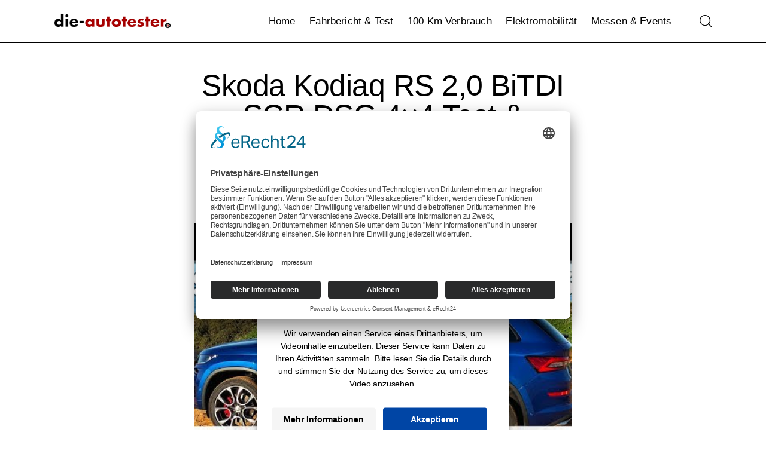

--- FILE ---
content_type: text/html; charset=UTF-8
request_url: http://die-autotester.com/skoda-kodiaq-rs-20-bitdi-scr-dsg-4x4-test-fahrbericht/
body_size: 22225
content:
<!DOCTYPE html>
<html dir="ltr" lang="de" prefix="og: https://ogp.me/ns#" class="no-js scheme_default">

<head>
		<link rel="preconnect" href="//app.eu.usercentrics.eu">
<link rel="preconnect" href="//api.eu.usercentrics.eu">
<link rel="preconnect" href="//sdp.eu.usercentrics.eu">
<link rel="preload" href="//app.eu.usercentrics.eu/browser-ui/latest/loader.js" as="script">
<link rel="preload" href="https://sdp.eu.usercentrics.eu/latest/uc-block.bundle.js" as="script">
<script id="usercentrics-cmp" async data-eu-mode="true" data-settings-id="x68vaWjDrBEn7U" src="https://app.eu.usercentrics.eu/browser-ui/latest/loader.js"></script>
<script type="application/javascript" src="https://sdp.eu.usercentrics.eu/latest/uc-block.bundle.js"></script>
	
	
				<meta charset="UTF-8">
					<meta name="viewport" content="width=device-width, initial-scale=1">
		<meta name="format-detection" content="telephone=no">
		<link rel="profile" href="//gmpg.org/xfn/11">
		<title>Skoda Kodiaq RS 2,0 BiTDI SCR DSG 4×4 Test &amp; Fahrbericht | die-autotester</title>

		<!-- All in One SEO 4.9.3 - aioseo.com -->
	<meta name="description" content="Das Erfolgsmodell Skoda Kodiaq soll nun nicht mehr nur mit viel Platz, moderner Technik und einer guten Motorenpalette überzeugen. Denn mit dem neuen Skoda Kodiaq RS will man nun auch Fans sportlicherer SUV ansprechen. Ob das gelingt und was der 240 PS starke Skoda Kodiaq RS sonst noch zu bieten hat, zeigt mein Fahrbericht aus" />
	<meta name="robots" content="max-image-preview:large" />
	<meta name="author" content="Lars Hoenkhaus"/>
	<meta name="keywords" content="automobil,autos,autotest,autotester,fahrbericht,lars hoenkhaus,neu,probefahrt,skoda,skoda kodiaq,skoda kodiaq rs,skoda kodiaq rs 2018,skoda kodiaq rs ausstattung,skoda kodiaq rs deutsch,skoda kodiaq rs diesel,skoda kodiaq rs fahrbericht,skoda kodiaq rs konfigurator,skoda kodiaq rs neu,skoda kodiaq rs preis,skoda kodiaq rs probefahrt,skoda kodiaq rs test,skoda kodiaq rs verbrauch,testfahrt,allrad &amp; offroad,suv,video" />
	<link rel="canonical" href="https://die-autotester.com/skoda-kodiaq-rs-20-bitdi-scr-dsg-4x4-test-fahrbericht/" />
	<meta name="generator" content="All in One SEO (AIOSEO) 4.9.3" />
		<meta property="og:locale" content="de_DE" />
		<meta property="og:site_name" content="die-autotester | Auto, Probefahrt, Fahrbericht, Review, Test, 100 km, Verbrauch, Autovideo, Autotest" />
		<meta property="og:type" content="article" />
		<meta property="og:title" content="Skoda Kodiaq RS 2,0 BiTDI SCR DSG 4×4 Test &amp; Fahrbericht | die-autotester" />
		<meta property="og:description" content="Das Erfolgsmodell Skoda Kodiaq soll nun nicht mehr nur mit viel Platz, moderner Technik und einer guten Motorenpalette überzeugen. Denn mit dem neuen Skoda Kodiaq RS will man nun auch Fans sportlicherer SUV ansprechen. Ob das gelingt und was der 240 PS starke Skoda Kodiaq RS sonst noch zu bieten hat, zeigt mein Fahrbericht aus" />
		<meta property="og:url" content="https://die-autotester.com/skoda-kodiaq-rs-20-bitdi-scr-dsg-4x4-test-fahrbericht/" />
		<meta property="og:image" content="http://die-autotester.com/wp-content/uploads/2023/07/cropped-cropped-201612_logo_autotester_250px.png" />
		<meta property="article:published_time" content="2018-12-23T17:05:37+00:00" />
		<meta property="article:modified_time" content="2019-03-20T17:13:57+00:00" />
		<meta name="twitter:card" content="summary" />
		<meta name="twitter:title" content="Skoda Kodiaq RS 2,0 BiTDI SCR DSG 4×4 Test &amp; Fahrbericht | die-autotester" />
		<meta name="twitter:description" content="Das Erfolgsmodell Skoda Kodiaq soll nun nicht mehr nur mit viel Platz, moderner Technik und einer guten Motorenpalette überzeugen. Denn mit dem neuen Skoda Kodiaq RS will man nun auch Fans sportlicherer SUV ansprechen. Ob das gelingt und was der 240 PS starke Skoda Kodiaq RS sonst noch zu bieten hat, zeigt mein Fahrbericht aus" />
		<meta name="twitter:image" content="https://die-autotester.com/wp-content/uploads/2023/07/cropped-cropped-201612_logo_autotester_250px.png" />
		<script type="application/ld+json" class="aioseo-schema">
			{"@context":"https:\/\/schema.org","@graph":[{"@type":"Article","@id":"https:\/\/die-autotester.com\/skoda-kodiaq-rs-20-bitdi-scr-dsg-4x4-test-fahrbericht\/#article","name":"Skoda Kodiaq RS 2,0 BiTDI SCR DSG 4\u00d74 Test & Fahrbericht | die-autotester","headline":"Skoda Kodiaq RS 2,0 BiTDI SCR DSG 4&#215;4 Test &#038; Fahrbericht","author":{"@id":"https:\/\/die-autotester.com\/author\/hoenkhaus\/#author"},"publisher":{"@id":"https:\/\/die-autotester.com\/#organization"},"image":{"@type":"ImageObject","url":"https:\/\/die-autotester.com\/wp-content\/uploads\/2018\/12\/2018_Skoda_Kodiaq_RS_Test_IMG_0355.jpg","width":1920,"height":1080},"datePublished":"2018-12-23T18:05:37+01:00","dateModified":"2019-03-20T18:13:57+01:00","inLanguage":"de-DE","mainEntityOfPage":{"@id":"https:\/\/die-autotester.com\/skoda-kodiaq-rs-20-bitdi-scr-dsg-4x4-test-fahrbericht\/#webpage"},"isPartOf":{"@id":"https:\/\/die-autotester.com\/skoda-kodiaq-rs-20-bitdi-scr-dsg-4x4-test-fahrbericht\/#webpage"},"articleSection":"Allrad &amp; Offroad, Automobil, Fahrbericht, Skoda, SUV, Video, Automobil, autos, Autotest, autotester, Fahrbericht, lars hoenkhaus, neu, Probefahrt, skoda, skoda kodiaq, skoda kodiaq rs, skoda kodiaq rs 2018, skoda kodiaq rs ausstattung, skoda kodiaq rs deutsch, skoda kodiaq rs diesel, skoda kodiaq rs fahrbericht, skoda kodiaq rs konfigurator, skoda kodiaq rs neu, skoda kodiaq rs preis, skoda kodiaq rs probefahrt, skoda kodiaq rs test, skoda kodiaq rs verbrauch, Testfahrt"},{"@type":"BreadcrumbList","@id":"https:\/\/die-autotester.com\/skoda-kodiaq-rs-20-bitdi-scr-dsg-4x4-test-fahrbericht\/#breadcrumblist","itemListElement":[{"@type":"ListItem","@id":"https:\/\/die-autotester.com#listItem","position":1,"name":"Home","item":"https:\/\/die-autotester.com","nextItem":{"@type":"ListItem","@id":"https:\/\/die-autotester.com\/category\/hersteller\/#listItem","name":"Hersteller"}},{"@type":"ListItem","@id":"https:\/\/die-autotester.com\/category\/hersteller\/#listItem","position":2,"name":"Hersteller","item":"https:\/\/die-autotester.com\/category\/hersteller\/","nextItem":{"@type":"ListItem","@id":"https:\/\/die-autotester.com\/category\/hersteller\/skoda\/#listItem","name":"Skoda"},"previousItem":{"@type":"ListItem","@id":"https:\/\/die-autotester.com#listItem","name":"Home"}},{"@type":"ListItem","@id":"https:\/\/die-autotester.com\/category\/hersteller\/skoda\/#listItem","position":3,"name":"Skoda","item":"https:\/\/die-autotester.com\/category\/hersteller\/skoda\/","nextItem":{"@type":"ListItem","@id":"https:\/\/die-autotester.com\/skoda-kodiaq-rs-20-bitdi-scr-dsg-4x4-test-fahrbericht\/#listItem","name":"Skoda Kodiaq RS 2,0 BiTDI SCR DSG 4&#215;4 Test &#038; Fahrbericht"},"previousItem":{"@type":"ListItem","@id":"https:\/\/die-autotester.com\/category\/hersteller\/#listItem","name":"Hersteller"}},{"@type":"ListItem","@id":"https:\/\/die-autotester.com\/skoda-kodiaq-rs-20-bitdi-scr-dsg-4x4-test-fahrbericht\/#listItem","position":4,"name":"Skoda Kodiaq RS 2,0 BiTDI SCR DSG 4&#215;4 Test &#038; Fahrbericht","previousItem":{"@type":"ListItem","@id":"https:\/\/die-autotester.com\/category\/hersteller\/skoda\/#listItem","name":"Skoda"}}]},{"@type":"Organization","@id":"https:\/\/die-autotester.com\/#organization","name":"die-autotester","description":"Auto, Probefahrt, Fahrbericht, Review, Test, 100 km, Verbrauch, Autovideo, Autotest","url":"https:\/\/die-autotester.com\/","logo":{"@type":"ImageObject","url":"https:\/\/die-autotester.com\/wp-content\/uploads\/2023\/07\/cropped-cropped-201612_logo_autotester_250px.png","@id":"https:\/\/die-autotester.com\/skoda-kodiaq-rs-20-bitdi-scr-dsg-4x4-test-fahrbericht\/#organizationLogo","width":250,"height":46},"image":{"@id":"https:\/\/die-autotester.com\/skoda-kodiaq-rs-20-bitdi-scr-dsg-4x4-test-fahrbericht\/#organizationLogo"}},{"@type":"Person","@id":"https:\/\/die-autotester.com\/author\/hoenkhaus\/#author","url":"https:\/\/die-autotester.com\/author\/hoenkhaus\/","name":"Lars Hoenkhaus"},{"@type":"WebPage","@id":"https:\/\/die-autotester.com\/skoda-kodiaq-rs-20-bitdi-scr-dsg-4x4-test-fahrbericht\/#webpage","url":"https:\/\/die-autotester.com\/skoda-kodiaq-rs-20-bitdi-scr-dsg-4x4-test-fahrbericht\/","name":"Skoda Kodiaq RS 2,0 BiTDI SCR DSG 4\u00d74 Test & Fahrbericht | die-autotester","description":"Das Erfolgsmodell Skoda Kodiaq soll nun nicht mehr nur mit viel Platz, moderner Technik und einer guten Motorenpalette \u00fcberzeugen. Denn mit dem neuen Skoda Kodiaq RS will man nun auch Fans sportlicherer SUV ansprechen. Ob das gelingt und was der 240 PS starke Skoda Kodiaq RS sonst noch zu bieten hat, zeigt mein Fahrbericht aus","inLanguage":"de-DE","isPartOf":{"@id":"https:\/\/die-autotester.com\/#website"},"breadcrumb":{"@id":"https:\/\/die-autotester.com\/skoda-kodiaq-rs-20-bitdi-scr-dsg-4x4-test-fahrbericht\/#breadcrumblist"},"author":{"@id":"https:\/\/die-autotester.com\/author\/hoenkhaus\/#author"},"creator":{"@id":"https:\/\/die-autotester.com\/author\/hoenkhaus\/#author"},"image":{"@type":"ImageObject","url":"https:\/\/die-autotester.com\/wp-content\/uploads\/2018\/12\/2018_Skoda_Kodiaq_RS_Test_IMG_0355.jpg","@id":"https:\/\/die-autotester.com\/skoda-kodiaq-rs-20-bitdi-scr-dsg-4x4-test-fahrbericht\/#mainImage","width":1920,"height":1080},"primaryImageOfPage":{"@id":"https:\/\/die-autotester.com\/skoda-kodiaq-rs-20-bitdi-scr-dsg-4x4-test-fahrbericht\/#mainImage"},"datePublished":"2018-12-23T18:05:37+01:00","dateModified":"2019-03-20T18:13:57+01:00"},{"@type":"WebSite","@id":"https:\/\/die-autotester.com\/#website","url":"https:\/\/die-autotester.com\/","name":"die-autotester.com - Autovideo, Autotest, Fahrbericht","description":"Auto, Probefahrt, Fahrbericht, Review, Test, 100 km, Verbrauch, Autovideo, Autotest","inLanguage":"de-DE","publisher":{"@id":"https:\/\/die-autotester.com\/#organization"}}]}
		</script>
		<!-- All in One SEO -->

<link rel="alternate" type="application/rss+xml" title="die-autotester &raquo; Feed" href="https://die-autotester.com/feed/" />
<link rel="alternate" type="application/rss+xml" title="die-autotester &raquo; Kommentar-Feed" href="https://die-autotester.com/comments/feed/" />
<link rel="alternate" title="oEmbed (JSON)" type="application/json+oembed" href="https://die-autotester.com/wp-json/oembed/1.0/embed?url=https%3A%2F%2Fdie-autotester.com%2Fskoda-kodiaq-rs-20-bitdi-scr-dsg-4x4-test-fahrbericht%2F" />
<link rel="alternate" title="oEmbed (XML)" type="text/xml+oembed" href="https://die-autotester.com/wp-json/oembed/1.0/embed?url=https%3A%2F%2Fdie-autotester.com%2Fskoda-kodiaq-rs-20-bitdi-scr-dsg-4x4-test-fahrbericht%2F&#038;format=xml" />
			<meta property="og:type" content="article" />
			<meta property="og:url" content="https://die-autotester.com/skoda-kodiaq-rs-20-bitdi-scr-dsg-4x4-test-fahrbericht/" />
			<meta property="og:title" content="Skoda Kodiaq RS 2,0 BiTDI SCR DSG 4&#215;4 Test &#038; Fahrbericht" />
			<meta property="og:description" content="

https://youtu.be/n-jDVv4uYss




Das Erfolgsmodell Skoda Kodiaq soll nun nicht mehr nur mit viel Platz, moderner Technik und einer guten Motorenpalette überzeugen. Denn mit dem neuen Skoda Kodiaq RS will man nun auch Fans sportlicherer SUV ansprechen. Ob das gelingt und was der 240 PS starke Skoda Kodiaq RS sonst noch zu bieten hat, zeigt mein Fahrbericht" />  
							<meta property="og:image" content="https://die-autotester.com/wp-content/uploads/2018/12/2018_Skoda_Kodiaq_RS_Test_IMG_0355.jpg"/>
				<style id='wp-img-auto-sizes-contain-inline-css' type='text/css'>
img:is([sizes=auto i],[sizes^="auto," i]){contain-intrinsic-size:3000px 1500px}
/*# sourceURL=wp-img-auto-sizes-contain-inline-css */
</style>
<link property="stylesheet" rel='stylesheet' id='trx_addons-icons-css' href='http://die-autotester.com/wp-content/plugins/trx_addons/css/font-icons/css/trx_addons_icons.css' type='text/css' media='all' />
<link property="stylesheet" rel='stylesheet' id='tuber-fontello-css' href='http://die-autotester.com/wp-content/themes/tuber/skins/default/css/font-icons/css/fontello.css' type='text/css' media='all' />
<link property="stylesheet" rel='alternate stylesheet' id='powerkit-icons-css' href='http://die-autotester.com/wp-content/plugins/powerkit/assets/fonts/powerkit-icons.woff?ver=3.0.4' type='text/css' as='font' type='font/wof' crossorigin />
<link property="stylesheet" rel='stylesheet' id='powerkit-css' href='http://die-autotester.com/wp-content/plugins/powerkit/assets/css/powerkit.css?ver=3.0.4' type='text/css' media='all' />
<style id='wp-emoji-styles-inline-css' type='text/css'>

	img.wp-smiley, img.emoji {
		display: inline !important;
		border: none !important;
		box-shadow: none !important;
		height: 1em !important;
		width: 1em !important;
		margin: 0 0.07em !important;
		vertical-align: -0.1em !important;
		background: none !important;
		padding: 0 !important;
	}
/*# sourceURL=wp-emoji-styles-inline-css */
</style>
<link property="stylesheet" rel='stylesheet' id='wp-block-library-css' href='http://die-autotester.com/wp-includes/css/dist/block-library/style.min.css?ver=6.9' type='text/css' media='all' />
<link property="stylesheet" rel='stylesheet' id='aioseo/css/src/vue/standalone/blocks/table-of-contents/global.scss-css' href='http://die-autotester.com/wp-content/plugins/all-in-one-seo-pack/dist/Lite/assets/css/table-of-contents/global.e90f6d47.css?ver=4.9.3' type='text/css' media='all' />
<style id='global-styles-inline-css' type='text/css'>
:root{--wp--preset--aspect-ratio--square: 1;--wp--preset--aspect-ratio--4-3: 4/3;--wp--preset--aspect-ratio--3-4: 3/4;--wp--preset--aspect-ratio--3-2: 3/2;--wp--preset--aspect-ratio--2-3: 2/3;--wp--preset--aspect-ratio--16-9: 16/9;--wp--preset--aspect-ratio--9-16: 9/16;--wp--preset--color--black: #000000;--wp--preset--color--cyan-bluish-gray: #abb8c3;--wp--preset--color--white: #ffffff;--wp--preset--color--pale-pink: #f78da7;--wp--preset--color--vivid-red: #cf2e2e;--wp--preset--color--luminous-vivid-orange: #ff6900;--wp--preset--color--luminous-vivid-amber: #fcb900;--wp--preset--color--light-green-cyan: #7bdcb5;--wp--preset--color--vivid-green-cyan: #00d084;--wp--preset--color--pale-cyan-blue: #8ed1fc;--wp--preset--color--vivid-cyan-blue: #0693e3;--wp--preset--color--vivid-purple: #9b51e0;--wp--preset--color--bg-color: #F9F9F9;--wp--preset--color--bd-color: #E5E5E5;--wp--preset--color--bd-hover: #D9D9D9;--wp--preset--color--text-dark: #10172B;--wp--preset--color--text-light: #A5A6AA;--wp--preset--color--text-link: #E60000;--wp--preset--color--text-hover: #C90000;--wp--preset--color--text-link-2: #E60000;--wp--preset--color--text-hover-2: #C90000;--wp--preset--color--text-link-3: #065FD4;--wp--preset--color--text-hover-3: #1453a7;--wp--preset--gradient--vivid-cyan-blue-to-vivid-purple: linear-gradient(135deg,rgb(6,147,227) 0%,rgb(155,81,224) 100%);--wp--preset--gradient--light-green-cyan-to-vivid-green-cyan: linear-gradient(135deg,rgb(122,220,180) 0%,rgb(0,208,130) 100%);--wp--preset--gradient--luminous-vivid-amber-to-luminous-vivid-orange: linear-gradient(135deg,rgb(252,185,0) 0%,rgb(255,105,0) 100%);--wp--preset--gradient--luminous-vivid-orange-to-vivid-red: linear-gradient(135deg,rgb(255,105,0) 0%,rgb(207,46,46) 100%);--wp--preset--gradient--very-light-gray-to-cyan-bluish-gray: linear-gradient(135deg,rgb(238,238,238) 0%,rgb(169,184,195) 100%);--wp--preset--gradient--cool-to-warm-spectrum: linear-gradient(135deg,rgb(74,234,220) 0%,rgb(151,120,209) 20%,rgb(207,42,186) 40%,rgb(238,44,130) 60%,rgb(251,105,98) 80%,rgb(254,248,76) 100%);--wp--preset--gradient--blush-light-purple: linear-gradient(135deg,rgb(255,206,236) 0%,rgb(152,150,240) 100%);--wp--preset--gradient--blush-bordeaux: linear-gradient(135deg,rgb(254,205,165) 0%,rgb(254,45,45) 50%,rgb(107,0,62) 100%);--wp--preset--gradient--luminous-dusk: linear-gradient(135deg,rgb(255,203,112) 0%,rgb(199,81,192) 50%,rgb(65,88,208) 100%);--wp--preset--gradient--pale-ocean: linear-gradient(135deg,rgb(255,245,203) 0%,rgb(182,227,212) 50%,rgb(51,167,181) 100%);--wp--preset--gradient--electric-grass: linear-gradient(135deg,rgb(202,248,128) 0%,rgb(113,206,126) 100%);--wp--preset--gradient--midnight: linear-gradient(135deg,rgb(2,3,129) 0%,rgb(40,116,252) 100%);--wp--preset--gradient--vertical-link-to-hover: linear-gradient(to bottom,var(--theme-color-text_link) 0%,var(--theme-color-text_hover) 100%);--wp--preset--gradient--diagonal-link-to-hover: linear-gradient(to bottom right,var(--theme-color-text_link) 0%,var(--theme-color-text_hover) 100%);--wp--preset--font-size--small: 13px;--wp--preset--font-size--medium: clamp(14px, 0.875rem + ((1vw - 3.2px) * 0.619), 20px);--wp--preset--font-size--large: clamp(22.041px, 1.378rem + ((1vw - 3.2px) * 1.439), 36px);--wp--preset--font-size--x-large: clamp(25.014px, 1.563rem + ((1vw - 3.2px) * 1.751), 42px);--wp--preset--font-family--p-font: inherit;--wp--preset--spacing--20: 0.44rem;--wp--preset--spacing--30: 0.67rem;--wp--preset--spacing--40: 1rem;--wp--preset--spacing--50: 1.5rem;--wp--preset--spacing--60: 2.25rem;--wp--preset--spacing--70: 3.38rem;--wp--preset--spacing--80: 5.06rem;--wp--preset--shadow--natural: 6px 6px 9px rgba(0, 0, 0, 0.2);--wp--preset--shadow--deep: 12px 12px 50px rgba(0, 0, 0, 0.4);--wp--preset--shadow--sharp: 6px 6px 0px rgba(0, 0, 0, 0.2);--wp--preset--shadow--outlined: 6px 6px 0px -3px rgb(255, 255, 255), 6px 6px rgb(0, 0, 0);--wp--preset--shadow--crisp: 6px 6px 0px rgb(0, 0, 0);--wp--custom--spacing--tiny: var(--sc-space-tiny,   1rem);--wp--custom--spacing--small: var(--sc-space-small,  2rem);--wp--custom--spacing--medium: var(--sc-space-medium, 3.3333rem);--wp--custom--spacing--large: var(--sc-space-large,  6.6667rem);--wp--custom--spacing--huge: var(--sc-space-huge,   8.6667rem);}:root { --wp--style--global--content-size: 920px;--wp--style--global--wide-size: 1290px; }:where(body) { margin: 0; }.wp-site-blocks > .alignleft { float: left; margin-right: 2em; }.wp-site-blocks > .alignright { float: right; margin-left: 2em; }.wp-site-blocks > .aligncenter { justify-content: center; margin-left: auto; margin-right: auto; }:where(.is-layout-flex){gap: 0.5em;}:where(.is-layout-grid){gap: 0.5em;}.is-layout-flow > .alignleft{float: left;margin-inline-start: 0;margin-inline-end: 2em;}.is-layout-flow > .alignright{float: right;margin-inline-start: 2em;margin-inline-end: 0;}.is-layout-flow > .aligncenter{margin-left: auto !important;margin-right: auto !important;}.is-layout-constrained > .alignleft{float: left;margin-inline-start: 0;margin-inline-end: 2em;}.is-layout-constrained > .alignright{float: right;margin-inline-start: 2em;margin-inline-end: 0;}.is-layout-constrained > .aligncenter{margin-left: auto !important;margin-right: auto !important;}.is-layout-constrained > :where(:not(.alignleft):not(.alignright):not(.alignfull)){max-width: var(--wp--style--global--content-size);margin-left: auto !important;margin-right: auto !important;}.is-layout-constrained > .alignwide{max-width: var(--wp--style--global--wide-size);}body .is-layout-flex{display: flex;}.is-layout-flex{flex-wrap: wrap;align-items: center;}.is-layout-flex > :is(*, div){margin: 0;}body .is-layout-grid{display: grid;}.is-layout-grid > :is(*, div){margin: 0;}body{padding-top: 0px;padding-right: 0px;padding-bottom: 0px;padding-left: 0px;}a:where(:not(.wp-element-button)){text-decoration: underline;}:root :where(.wp-element-button, .wp-block-button__link){background-color: #32373c;border-width: 0;color: #fff;font-family: inherit;font-size: inherit;font-style: inherit;font-weight: inherit;letter-spacing: inherit;line-height: inherit;padding-top: calc(0.667em + 2px);padding-right: calc(1.333em + 2px);padding-bottom: calc(0.667em + 2px);padding-left: calc(1.333em + 2px);text-decoration: none;text-transform: inherit;}.has-black-color{color: var(--wp--preset--color--black) !important;}.has-cyan-bluish-gray-color{color: var(--wp--preset--color--cyan-bluish-gray) !important;}.has-white-color{color: var(--wp--preset--color--white) !important;}.has-pale-pink-color{color: var(--wp--preset--color--pale-pink) !important;}.has-vivid-red-color{color: var(--wp--preset--color--vivid-red) !important;}.has-luminous-vivid-orange-color{color: var(--wp--preset--color--luminous-vivid-orange) !important;}.has-luminous-vivid-amber-color{color: var(--wp--preset--color--luminous-vivid-amber) !important;}.has-light-green-cyan-color{color: var(--wp--preset--color--light-green-cyan) !important;}.has-vivid-green-cyan-color{color: var(--wp--preset--color--vivid-green-cyan) !important;}.has-pale-cyan-blue-color{color: var(--wp--preset--color--pale-cyan-blue) !important;}.has-vivid-cyan-blue-color{color: var(--wp--preset--color--vivid-cyan-blue) !important;}.has-vivid-purple-color{color: var(--wp--preset--color--vivid-purple) !important;}.has-bg-color-color{color: var(--wp--preset--color--bg-color) !important;}.has-bd-color-color{color: var(--wp--preset--color--bd-color) !important;}.has-bd-hover-color{color: var(--wp--preset--color--bd-hover) !important;}.has-text-dark-color{color: var(--wp--preset--color--text-dark) !important;}.has-text-light-color{color: var(--wp--preset--color--text-light) !important;}.has-text-link-color{color: var(--wp--preset--color--text-link) !important;}.has-text-hover-color{color: var(--wp--preset--color--text-hover) !important;}.has-text-link-2-color{color: var(--wp--preset--color--text-link-2) !important;}.has-text-hover-2-color{color: var(--wp--preset--color--text-hover-2) !important;}.has-text-link-3-color{color: var(--wp--preset--color--text-link-3) !important;}.has-text-hover-3-color{color: var(--wp--preset--color--text-hover-3) !important;}.has-black-background-color{background-color: var(--wp--preset--color--black) !important;}.has-cyan-bluish-gray-background-color{background-color: var(--wp--preset--color--cyan-bluish-gray) !important;}.has-white-background-color{background-color: var(--wp--preset--color--white) !important;}.has-pale-pink-background-color{background-color: var(--wp--preset--color--pale-pink) !important;}.has-vivid-red-background-color{background-color: var(--wp--preset--color--vivid-red) !important;}.has-luminous-vivid-orange-background-color{background-color: var(--wp--preset--color--luminous-vivid-orange) !important;}.has-luminous-vivid-amber-background-color{background-color: var(--wp--preset--color--luminous-vivid-amber) !important;}.has-light-green-cyan-background-color{background-color: var(--wp--preset--color--light-green-cyan) !important;}.has-vivid-green-cyan-background-color{background-color: var(--wp--preset--color--vivid-green-cyan) !important;}.has-pale-cyan-blue-background-color{background-color: var(--wp--preset--color--pale-cyan-blue) !important;}.has-vivid-cyan-blue-background-color{background-color: var(--wp--preset--color--vivid-cyan-blue) !important;}.has-vivid-purple-background-color{background-color: var(--wp--preset--color--vivid-purple) !important;}.has-bg-color-background-color{background-color: var(--wp--preset--color--bg-color) !important;}.has-bd-color-background-color{background-color: var(--wp--preset--color--bd-color) !important;}.has-bd-hover-background-color{background-color: var(--wp--preset--color--bd-hover) !important;}.has-text-dark-background-color{background-color: var(--wp--preset--color--text-dark) !important;}.has-text-light-background-color{background-color: var(--wp--preset--color--text-light) !important;}.has-text-link-background-color{background-color: var(--wp--preset--color--text-link) !important;}.has-text-hover-background-color{background-color: var(--wp--preset--color--text-hover) !important;}.has-text-link-2-background-color{background-color: var(--wp--preset--color--text-link-2) !important;}.has-text-hover-2-background-color{background-color: var(--wp--preset--color--text-hover-2) !important;}.has-text-link-3-background-color{background-color: var(--wp--preset--color--text-link-3) !important;}.has-text-hover-3-background-color{background-color: var(--wp--preset--color--text-hover-3) !important;}.has-black-border-color{border-color: var(--wp--preset--color--black) !important;}.has-cyan-bluish-gray-border-color{border-color: var(--wp--preset--color--cyan-bluish-gray) !important;}.has-white-border-color{border-color: var(--wp--preset--color--white) !important;}.has-pale-pink-border-color{border-color: var(--wp--preset--color--pale-pink) !important;}.has-vivid-red-border-color{border-color: var(--wp--preset--color--vivid-red) !important;}.has-luminous-vivid-orange-border-color{border-color: var(--wp--preset--color--luminous-vivid-orange) !important;}.has-luminous-vivid-amber-border-color{border-color: var(--wp--preset--color--luminous-vivid-amber) !important;}.has-light-green-cyan-border-color{border-color: var(--wp--preset--color--light-green-cyan) !important;}.has-vivid-green-cyan-border-color{border-color: var(--wp--preset--color--vivid-green-cyan) !important;}.has-pale-cyan-blue-border-color{border-color: var(--wp--preset--color--pale-cyan-blue) !important;}.has-vivid-cyan-blue-border-color{border-color: var(--wp--preset--color--vivid-cyan-blue) !important;}.has-vivid-purple-border-color{border-color: var(--wp--preset--color--vivid-purple) !important;}.has-bg-color-border-color{border-color: var(--wp--preset--color--bg-color) !important;}.has-bd-color-border-color{border-color: var(--wp--preset--color--bd-color) !important;}.has-bd-hover-border-color{border-color: var(--wp--preset--color--bd-hover) !important;}.has-text-dark-border-color{border-color: var(--wp--preset--color--text-dark) !important;}.has-text-light-border-color{border-color: var(--wp--preset--color--text-light) !important;}.has-text-link-border-color{border-color: var(--wp--preset--color--text-link) !important;}.has-text-hover-border-color{border-color: var(--wp--preset--color--text-hover) !important;}.has-text-link-2-border-color{border-color: var(--wp--preset--color--text-link-2) !important;}.has-text-hover-2-border-color{border-color: var(--wp--preset--color--text-hover-2) !important;}.has-text-link-3-border-color{border-color: var(--wp--preset--color--text-link-3) !important;}.has-text-hover-3-border-color{border-color: var(--wp--preset--color--text-hover-3) !important;}.has-vivid-cyan-blue-to-vivid-purple-gradient-background{background: var(--wp--preset--gradient--vivid-cyan-blue-to-vivid-purple) !important;}.has-light-green-cyan-to-vivid-green-cyan-gradient-background{background: var(--wp--preset--gradient--light-green-cyan-to-vivid-green-cyan) !important;}.has-luminous-vivid-amber-to-luminous-vivid-orange-gradient-background{background: var(--wp--preset--gradient--luminous-vivid-amber-to-luminous-vivid-orange) !important;}.has-luminous-vivid-orange-to-vivid-red-gradient-background{background: var(--wp--preset--gradient--luminous-vivid-orange-to-vivid-red) !important;}.has-very-light-gray-to-cyan-bluish-gray-gradient-background{background: var(--wp--preset--gradient--very-light-gray-to-cyan-bluish-gray) !important;}.has-cool-to-warm-spectrum-gradient-background{background: var(--wp--preset--gradient--cool-to-warm-spectrum) !important;}.has-blush-light-purple-gradient-background{background: var(--wp--preset--gradient--blush-light-purple) !important;}.has-blush-bordeaux-gradient-background{background: var(--wp--preset--gradient--blush-bordeaux) !important;}.has-luminous-dusk-gradient-background{background: var(--wp--preset--gradient--luminous-dusk) !important;}.has-pale-ocean-gradient-background{background: var(--wp--preset--gradient--pale-ocean) !important;}.has-electric-grass-gradient-background{background: var(--wp--preset--gradient--electric-grass) !important;}.has-midnight-gradient-background{background: var(--wp--preset--gradient--midnight) !important;}.has-vertical-link-to-hover-gradient-background{background: var(--wp--preset--gradient--vertical-link-to-hover) !important;}.has-diagonal-link-to-hover-gradient-background{background: var(--wp--preset--gradient--diagonal-link-to-hover) !important;}.has-small-font-size{font-size: var(--wp--preset--font-size--small) !important;}.has-medium-font-size{font-size: var(--wp--preset--font-size--medium) !important;}.has-large-font-size{font-size: var(--wp--preset--font-size--large) !important;}.has-x-large-font-size{font-size: var(--wp--preset--font-size--x-large) !important;}.has-p-font-font-family{font-family: var(--wp--preset--font-family--p-font) !important;}
:root :where(.wp-block-button .wp-block-button__link){background-color: var(--theme-color-text_link);border-radius: 0;color: var(--theme-color-inverse_link);font-family: var(--theme-font-button_font-family);font-size: var(--theme-font-button_font-size);font-weight: var(--theme-font-button_font-weight);line-height: var(--theme-font-button_line-height);}
:where(.wp-block-post-template.is-layout-flex){gap: 1.25em;}:where(.wp-block-post-template.is-layout-grid){gap: 1.25em;}
:where(.wp-block-term-template.is-layout-flex){gap: 1.25em;}:where(.wp-block-term-template.is-layout-grid){gap: 1.25em;}
:where(.wp-block-columns.is-layout-flex){gap: 2em;}:where(.wp-block-columns.is-layout-grid){gap: 2em;}
:root :where(.wp-block-pullquote){border-width: 1px 0;font-size: clamp(0.984em, 0.984rem + ((1vw - 0.2em) * 0.851), 1.5em);line-height: 1.6;}
:root :where(.wp-block-post-comments){padding-top: var(--wp--custom--spacing--small);}
:root :where(.wp-block-quote){border-width: 1px;}
/*# sourceURL=global-styles-inline-css */
</style>
<link property="stylesheet" rel='stylesheet' id='advanced-popups-css' href='http://die-autotester.com/wp-content/plugins/advanced-popups/public/css/advanced-popups-public.css?ver=1.2.2' type='text/css' media='all' />
<link property="stylesheet" rel='stylesheet' id='contact-form-7-css' href='http://die-autotester.com/wp-content/plugins/contact-form-7/includes/css/styles.css?ver=6.1.4' type='text/css' media='all' />
<link property="stylesheet" rel='stylesheet' id='powerkit-author-box-css' href='http://die-autotester.com/wp-content/plugins/powerkit/modules/author-box/public/css/public-powerkit-author-box.css?ver=3.0.4' type='text/css' media='all' />
<link property="stylesheet" rel='stylesheet' id='powerkit-basic-elements-css' href='http://die-autotester.com/wp-content/plugins/powerkit/modules/basic-elements/public/css/public-powerkit-basic-elements.css?ver=3.0.4' type='text/css' media='screen' />
<link property="stylesheet" rel='stylesheet' id='powerkit-coming-soon-css' href='http://die-autotester.com/wp-content/plugins/powerkit/modules/coming-soon/public/css/public-powerkit-coming-soon.css?ver=3.0.4' type='text/css' media='all' />
<link property="stylesheet" rel='stylesheet' id='powerkit-content-formatting-css' href='http://die-autotester.com/wp-content/plugins/powerkit/modules/content-formatting/public/css/public-powerkit-content-formatting.css?ver=3.0.4' type='text/css' media='all' />
<link property="stylesheet" rel='stylesheet' id='powerkit-сontributors-css' href='http://die-autotester.com/wp-content/plugins/powerkit/modules/contributors/public/css/public-powerkit-contributors.css?ver=3.0.4' type='text/css' media='all' />
<link property="stylesheet" rel='stylesheet' id='powerkit-featured-categories-css' href='http://die-autotester.com/wp-content/plugins/powerkit/modules/featured-categories/public/css/public-powerkit-featured-categories.css?ver=3.0.4' type='text/css' media='all' />
<link property="stylesheet" rel='stylesheet' id='powerkit-inline-posts-css' href='http://die-autotester.com/wp-content/plugins/powerkit/modules/inline-posts/public/css/public-powerkit-inline-posts.css?ver=3.0.4' type='text/css' media='all' />
<link property="stylesheet" rel='stylesheet' id='powerkit-instagram-css' href='http://die-autotester.com/wp-content/plugins/powerkit/modules/instagram/public/css/public-powerkit-instagram.css?ver=3.0.4' type='text/css' media='all' />
<link property="stylesheet" rel='stylesheet' id='powerkit-justified-gallery-css' href='http://die-autotester.com/wp-content/plugins/powerkit/modules/justified-gallery/public/css/public-powerkit-justified-gallery.css?ver=3.0.4' type='text/css' media='all' />
<link property="stylesheet" rel='stylesheet' id='powerkit-opt-in-forms-css' href='http://die-autotester.com/wp-content/plugins/powerkit/modules/opt-in-forms/public/css/public-powerkit-opt-in-forms.css?ver=3.0.4' type='text/css' media='all' />
<link property="stylesheet" rel='stylesheet' id='powerkit-widget-posts-css' href='http://die-autotester.com/wp-content/plugins/powerkit/modules/posts/public/css/public-powerkit-widget-posts.css?ver=3.0.4' type='text/css' media='all' />
<link property="stylesheet" rel='stylesheet' id='powerkit-slider-gallery-css' href='http://die-autotester.com/wp-content/plugins/powerkit/modules/slider-gallery/public/css/public-powerkit-slider-gallery.css?ver=3.0.4' type='text/css' media='all' />
<link property="stylesheet" rel='stylesheet' id='powerkit-social-links-css' href='http://die-autotester.com/wp-content/plugins/powerkit/modules/social-links/public/css/public-powerkit-social-links.css?ver=3.0.4' type='text/css' media='all' />
<link property="stylesheet" rel='stylesheet' id='powerkit-table-of-contents-css' href='http://die-autotester.com/wp-content/plugins/powerkit/modules/table-of-contents/public/css/public-powerkit-table-of-contents.css?ver=3.0.4' type='text/css' media='all' />
<link property="stylesheet" rel='stylesheet' id='powerkit-widget-about-css' href='http://die-autotester.com/wp-content/plugins/powerkit/modules/widget-about/public/css/public-powerkit-widget-about.css?ver=3.0.4' type='text/css' media='all' />
<link property="stylesheet" rel='stylesheet' id='magnific-popup-css' href='http://die-autotester.com/wp-content/plugins/trx_addons/js/magnific/magnific-popup.min.css' type='text/css' media='all' />
<link property="stylesheet" rel='stylesheet' id='trx-popup-style-css' href='http://die-autotester.com/wp-content/plugins/trx_popup/css/style.css' type='text/css' media='all' />
<link property="stylesheet" rel='stylesheet' id='trx-popup-custom-css' href='http://die-autotester.com/wp-content/plugins/trx_popup/css/custom.css' type='text/css' media='all' />
<link property="stylesheet" rel='stylesheet' id='trx-popup-stylesheet-css' href='http://die-autotester.com/wp-content/plugins/trx_popup/css/fonts/Inter/stylesheet.css' type='text/css' media='all' />

<style id='core-block-supports-inline-css' type='text/css'>
.wp-block-gallery.wp-block-gallery-1{--wp--style--unstable-gallery-gap:var( --wp--style--gallery-gap-default, var( --gallery-block--gutter-size, var( --wp--style--block-gap, 0.5em ) ) );gap:var( --wp--style--gallery-gap-default, var( --gallery-block--gutter-size, var( --wp--style--block-gap, 0.5em ) ) );}
/*# sourceURL=core-block-supports-inline-css */
</style>
<link property="stylesheet" rel='stylesheet' id='tuber-style-css' href='http://die-autotester.com/wp-content/themes/tuber/style.css?ver=6.9' type='text/css' media='all' />
<link property="stylesheet" rel='stylesheet' id='trx_addons-css' href='http://die-autotester.com/wp-content/plugins/trx_addons/css/__styles.css' type='text/css' media='all' />
<link property="stylesheet" rel='stylesheet' id='trx_addons-animations-css' href='http://die-autotester.com/wp-content/plugins/trx_addons/css/trx_addons.animations.css' type='text/css' media='all' />
<style id='kadence-blocks-global-variables-inline-css' type='text/css'>
:root {--global-kb-font-size-sm:clamp(0.8rem, 0.73rem + 0.217vw, 0.9rem);--global-kb-font-size-md:clamp(1.1rem, 0.995rem + 0.326vw, 1.25rem);--global-kb-font-size-lg:clamp(1.75rem, 1.576rem + 0.543vw, 2rem);--global-kb-font-size-xl:clamp(2.25rem, 1.728rem + 1.63vw, 3rem);--global-kb-font-size-xxl:clamp(2.5rem, 1.456rem + 3.26vw, 4rem);--global-kb-font-size-xxxl:clamp(2.75rem, 0.489rem + 7.065vw, 6rem);}:root {--global-palette1: #3182CE;--global-palette2: #2B6CB0;--global-palette3: #1A202C;--global-palette4: #2D3748;--global-palette5: #4A5568;--global-palette6: #718096;--global-palette7: #EDF2F7;--global-palette8: #F7FAFC;--global-palette9: #ffffff;}
/*# sourceURL=kadence-blocks-global-variables-inline-css */
</style>
<link property="stylesheet" rel='stylesheet' id='mediaelement-css' href='http://die-autotester.com/wp-includes/js/mediaelement/mediaelementplayer-legacy.min.css?ver=4.2.17' type='text/css' media='all' />
<link property="stylesheet" rel='stylesheet' id='wp-mediaelement-css' href='http://die-autotester.com/wp-includes/js/mediaelement/wp-mediaelement.min.css?ver=6.9' type='text/css' media='all' />
<link property="stylesheet" rel='stylesheet' id='tuber-single-css' href='http://die-autotester.com/wp-content/themes/tuber/skins/default/css/__single.css' type='text/css' media='all' />
<link property="stylesheet" rel='stylesheet' id='tuber-skin-default-css' href='http://die-autotester.com/wp-content/themes/tuber/skins/default/css/style.css' type='text/css' media='all' />
<link property="stylesheet" rel='stylesheet' id='tuber-gutenberg-css' href='http://die-autotester.com/wp-content/themes/tuber/skins/default/css/__gutenberg.css' type='text/css' media='all' />
<link property="stylesheet" rel='stylesheet' id='tuber-trx-addons-reviews-css' href='http://die-autotester.com/wp-content/themes/tuber/skins/default/plugins/trx_addons/trx_addons-reviews.css' type='text/css' media='all' />
<link property="stylesheet" rel='stylesheet' id='tuber-plugins-css' href='http://die-autotester.com/wp-content/themes/tuber/skins/default/css/__plugins.css' type='text/css' media='all' />
<link property="stylesheet" rel='stylesheet' id='tuber-powerkit-css' href='http://die-autotester.com/wp-content/themes/tuber/skins/default/plugins/powerkit/powerkit.css' type='text/css' media='all' />
<link property="stylesheet" rel='stylesheet' id='tuber-custom-css' href='http://die-autotester.com/wp-content/themes/tuber/skins/default/css/__custom.css' type='text/css' media='all' />
<link property="stylesheet" rel='stylesheet' id='tuber-child-css' href='http://die-autotester.com/wp-content/themes/tuber-child/style.css' type='text/css' media='all' />
<link property="stylesheet" rel='stylesheet' id='trx_addons-responsive-css' href='http://die-autotester.com/wp-content/plugins/trx_addons/css/__responsive.css' type='text/css' media='(max-width:1439px)' />
<link property="stylesheet" rel='stylesheet' id='tuber-gutenberg-responsive-css' href='http://die-autotester.com/wp-content/themes/tuber/skins/default/css/__gutenberg_responsive.css' type='text/css' media='(max-width:1679px)' />
<link property="stylesheet" rel='stylesheet' id='tuber-responsive-css' href='http://die-autotester.com/wp-content/themes/tuber/skins/default/css/__responsive.css' type='text/css' media='(max-width:1679px)' />
<link property="stylesheet" rel='stylesheet' id='tuber-single-responsive-css' href='http://die-autotester.com/wp-content/themes/tuber/skins/default/css/__single-responsive.css' type='text/css' media='(max-width:1679px)' />
<link property="stylesheet" rel='stylesheet' id='tuber-skin-custom-css-default-css' href='http://die-autotester.com/wp-content/themes/tuber/skins/default/css/extra-style.css' type='text/css' media='all' />
<script type="text/javascript" src="http://die-autotester.com/wp-includes/js/jquery/jquery.min.js?ver=3.7.1" id="jquery-core-js"></script>
<script type="text/javascript" src="http://die-autotester.com/wp-includes/js/jquery/jquery-migrate.min.js?ver=3.4.1" id="jquery-migrate-js"></script>
<script type="text/javascript" src="http://die-autotester.com/wp-content/plugins/advanced-popups/public/js/advanced-popups-public.js?ver=1.2.2" id="advanced-popups-js"></script>
<link rel="https://api.w.org/" href="https://die-autotester.com/wp-json/" /><link rel="alternate" title="JSON" type="application/json" href="https://die-autotester.com/wp-json/wp/v2/posts/4475" /><link rel="EditURI" type="application/rsd+xml" title="RSD" href="https://die-autotester.com/xmlrpc.php?rsd" />
<meta name="generator" content="WordPress 6.9" />
<link rel='shortlink' href='https://die-autotester.com/?p=4475' />
		<link rel="preload" href="http://die-autotester.com/wp-content/plugins/advanced-popups/fonts/advanced-popups-icons.woff" as="font" type="font/woff" crossorigin>
		<meta name="generator" content="Elementor 3.34.1; features: additional_custom_breakpoints; settings: css_print_method-internal, google_font-enabled, font_display-swap">
			<style>
				.e-con.e-parent:nth-of-type(n+4):not(.e-lazyloaded):not(.e-no-lazyload),
				.e-con.e-parent:nth-of-type(n+4):not(.e-lazyloaded):not(.e-no-lazyload) * {
					background-image: none !important;
				}
				@media screen and (max-height: 1024px) {
					.e-con.e-parent:nth-of-type(n+3):not(.e-lazyloaded):not(.e-no-lazyload),
					.e-con.e-parent:nth-of-type(n+3):not(.e-lazyloaded):not(.e-no-lazyload) * {
						background-image: none !important;
					}
				}
				@media screen and (max-height: 640px) {
					.e-con.e-parent:nth-of-type(n+2):not(.e-lazyloaded):not(.e-no-lazyload),
					.e-con.e-parent:nth-of-type(n+2):not(.e-lazyloaded):not(.e-no-lazyload) * {
						background-image: none !important;
					}
				}
			</style>
			<link rel="icon" href="https://die-autotester.com/wp-content/uploads/2023/07/cropped-201701_Logo_die-autotester_square_1200px-32x32.png" sizes="32x32" />
<link rel="icon" href="https://die-autotester.com/wp-content/uploads/2023/07/cropped-201701_Logo_die-autotester_square_1200px-192x192.png" sizes="192x192" />
<link rel="apple-touch-icon" href="https://die-autotester.com/wp-content/uploads/2023/07/cropped-201701_Logo_die-autotester_square_1200px-180x180.png" />
<meta name="msapplication-TileImage" content="https://die-autotester.com/wp-content/uploads/2023/07/cropped-201701_Logo_die-autotester_square_1200px-270x270.png" />

<style type="text/css" id="trx_addons-inline-styles-inline-css">.post-navigation .nav-previous a .nav-arrow { background-image: url(https://die-autotester.com/wp-content/uploads/2018/12/2018_Kia_e-Niro_Test_Probefahrt_Deutsch_IMG_0163.jpg); }.post-navigation .nav-next a .nav-arrow { background-image: url(https://die-autotester.com/wp-content/uploads/2018/12/2018_Mercedes-AMG_A35_Test_IMG_9805.jpg); }</style></head>

<body class="wp-singular post-template-default single single-post postid-4475 single-format-standard wp-custom-logo wp-embed-responsive wp-theme-tuber wp-child-theme-tuber-child skin_default  scheme_default blog_mode_post body_style_wide is_single single_style_style-15 sidebar_hide narrow_content trx_addons_present header_type_default header_style_header-default header_position_default menu_side_ no_layout fixed_blocks_sticky elementor-default elementor-kit-7366">

	
	<div class="body_wrap" >

		
		<div class="page_wrap" >

			
							<a class="tuber_skip_link skip_to_content_link" href="#content_skip_link_anchor" tabindex="0">Skip to content</a>
								<a class="tuber_skip_link skip_to_footer_link" href="#footer_skip_link_anchor" tabindex="0">Skip to footer</a>

				<header class="top_panel top_panel_default
	 without_bg_image with_featured_image">
	<div class="top_panel_navi sc_layouts_row sc_layouts_row_type_compact sc_layouts_row_fixed sc_layouts_row_fixed_always sc_layouts_row_delimiter
	">
	<div class="content_wrap">
		<div class="columns_wrap columns_fluid">
			<div class="sc_layouts_column sc_layouts_column_align_left sc_layouts_column_icons_position_left sc_layouts_column_fluid column-1_5">
				<div class="sc_layouts_item">
					<a class="sc_layouts_logo" href="https://die-autotester.com/">
		<img src="//die-autotester.com/wp-content/uploads/2023/07/cropped-cropped-201612_logo_autotester_250px.png" alt="" width="250" height="46">	</a>
					</div>
			</div><div class="sc_layouts_column sc_layouts_column_align_right sc_layouts_column_icons_position_left sc_layouts_column_fluid column-4_5">
				<div class="sc_layouts_item">
					<nav class="menu_main_nav_area sc_layouts_menu sc_layouts_menu_default sc_layouts_hide_on_mobile" itemscope="itemscope" itemtype="http://schema.org/SiteNavigationElement"><ul id="menu_main" class="sc_layouts_menu_nav menu_main_nav"><li id="menu-item-37" class="menu-item menu-item-type-custom menu-item-object-custom menu-item-37"><a href="http://die-autotester.com/"><span>Home</span></a></li><li id="menu-item-33" class="menu-item menu-item-type-taxonomy menu-item-object-category current-post-ancestor current-menu-parent current-post-parent menu-item-33"><a href="https://die-autotester.com/category/fahrbericht/"><span>Fahrbericht &#038; Test</span></a></li><li id="menu-item-4474" class="menu-item menu-item-type-taxonomy menu-item-object-category menu-item-4474"><a href="https://die-autotester.com/category/100-km-verbrauchstest/"><span>100 km Verbrauch</span></a></li><li id="menu-item-5878" class="menu-item menu-item-type-taxonomy menu-item-object-category menu-item-5878"><a href="https://die-autotester.com/category/elektromobilitaet/"><span>Elektromobilität</span></a></li><li id="menu-item-34" class="menu-item menu-item-type-taxonomy menu-item-object-category menu-item-34"><a href="https://die-autotester.com/category/messen-events/"><span>Messen &amp; Events</span></a></li></ul></nav>					<div class="sc_layouts_iconed_text sc_layouts_menu_mobile_button">
						<a class="sc_layouts_item_link sc_layouts_iconed_text_link" href="#" role="button">
							<span class="sc_layouts_item_icon sc_layouts_iconed_text_icon trx_addons_icon-menu"></span>
						</a>
					</div>
				</div>
									<div class="sc_layouts_item">
						<div class="search_wrap search_style_fullscreen header_search">
	<div class="search_form_wrap">
		<form role="search" method="get" class="search_form" action="https://die-autotester.com/">
			<input type="hidden" value="" name="post_types">
			<input type="text" class="search_field" placeholder="Type here and hit enter" value="" name="s">
			<button type="submit" class="search_submit trx_addons_icon-search"></button>
		</form>		
					<a class="search_close trx_addons_button_close">
				<span class="trx_addons_button_close_icon"></span>
			</a>
			</div>
	</div>					</div>
								</div>
		</div><!-- /.columns_wrap -->
	</div><!-- /.content_wrap -->
</div><!-- /.top_panel_navi -->
</header>
<div class="menu_mobile_overlay"></div>
<div class="menu_mobile menu_mobile_fullscreen scheme_dark">
	<div class="menu_mobile_inner">
		<span class="menu_mobile_close theme_button_close" tabindex="0"><span class="theme_button_close_icon"></span></span>
		<a class="sc_layouts_logo" href="https://die-autotester.com/">
		<img src="//die-autotester.com/wp-content/uploads/2023/07/201701_Logo_die-autotester_square_100px.gif" alt="" width="100" height="100">	</a>
	<nav class="menu_mobile_nav_area" itemscope="itemscope" itemtype="http://schema.org/SiteNavigationElement"><ul id="mobile-menu_mobile" class=" menu_mobile_nav"><li id="mobile-menu-item-37" class="menu-item menu-item-type-custom menu-item-object-custom menu-item-37"><a href="http://die-autotester.com/"><span>Home</span></a></li><li id="mobile-menu-item-33" class="menu-item menu-item-type-taxonomy menu-item-object-category current-post-ancestor current-menu-parent current-post-parent menu-item-33"><a href="https://die-autotester.com/category/fahrbericht/"><span>Fahrbericht &#038; Test</span></a></li><li id="mobile-menu-item-4474" class="menu-item menu-item-type-taxonomy menu-item-object-category menu-item-4474"><a href="https://die-autotester.com/category/100-km-verbrauchstest/"><span>100 km Verbrauch</span></a></li><li id="mobile-menu-item-5878" class="menu-item menu-item-type-taxonomy menu-item-object-category menu-item-5878"><a href="https://die-autotester.com/category/elektromobilitaet/"><span>Elektromobilität</span></a></li><li id="mobile-menu-item-34" class="menu-item menu-item-type-taxonomy menu-item-object-category menu-item-34"><a href="https://die-autotester.com/category/messen-events/"><span>Messen &amp; Events</span></a></li></ul></nav><div class="search_wrap search_style_normal search_mobile">
	<div class="search_form_wrap">
		<form role="search" method="get" class="search_form" action="https://die-autotester.com/">
			<input type="hidden" value="" name="post_types">
			<input type="text" class="search_field" placeholder="Type here and hit enter" value="" name="s">
			<button type="submit" class="search_submit trx_addons_icon-search"></button>
		</form>		
			</div>
	</div>	</div>
</div>

			
			<div class="page_content_wrap">
						<div class="post_header_wrap post_header_wrap_in_header post_header_wrap_style_style-15">			<div class="post_header post_header_single entry-header">
				<h1 class="post_title entry-title" itemprop="headline">Skoda Kodiaq RS 2,0 BiTDI SCR DSG 4&#215;4 Test &#038; Fahrbericht</h1><div class="post_meta post_meta_other"><a class="post_meta_item post_author" rel="author" href="https://die-autotester.com/author/hoenkhaus/"><span class="post_author_by">By</span><span class="post_author_name">Lars Hoenkhaus</span></a> <span class="post_meta_item post_date date published" itemprop="datePublished">23. Dezember 2018</span></div>			</div>
					</div>
						<div class="content_wrap">

					
					<div class="content">
												<span id="content_skip_link_anchor" class="tuber_skip_link_anchor"></span>
						<article id="post-4475"
	class="post_item_single post_type_post post_format_ post-4475 post type-post status-publish format-standard has-post-thumbnail hentry category-allrad-offroad category-automobil category-fahrbericht category-skoda category-suv category-video tag-automobil tag-autos tag-autotest tag-autotester tag-fahrbericht tag-lars-hoenkhaus tag-neu tag-probefahrt tag-skoda tag-skoda-kodiaq tag-skoda-kodiaq-rs tag-skoda-kodiaq-rs-2018 tag-skoda-kodiaq-rs-ausstattung tag-skoda-kodiaq-rs-deutsch tag-skoda-kodiaq-rs-diesel tag-skoda-kodiaq-rs-fahrbericht tag-skoda-kodiaq-rs-konfigurator tag-skoda-kodiaq-rs-neu tag-skoda-kodiaq-rs-preis tag-skoda-kodiaq-rs-probefahrt tag-skoda-kodiaq-rs-test tag-skoda-kodiaq-rs-verbrauch tag-testfahrt"			itemscope="itemscope" 
			itemprop="articleBody" 
			itemtype="http://schema.org/Article" 
			itemid="https://die-autotester.com/skoda-kodiaq-rs-20-bitdi-scr-dsg-4x4-test-fahrbericht/"
			content="Skoda Kodiaq RS 2,0 BiTDI SCR DSG 4&#215;4 Test &#038; Fahrbericht"
			>
	<div class="structured_data_snippets">
		<meta itemprop="headline" content="Skoda Kodiaq RS 2,0 BiTDI SCR DSG 4&#215;4 Test &#038; Fahrbericht">
		<meta itemprop="datePublished" content="2018-12-23">
		<meta itemprop="dateModified" content="2019-03-20">
		<div itemscope="itemscope" itemprop="publisher" itemtype="http://schema.org/Organization">
			<meta itemprop="name" content="die-autotester">
			<meta itemprop="telephone" content="">
			<meta itemprop="address" content="">
							<meta itemprop="logo" itemtype="http://schema.org/ImageObject" content="//die-autotester.com/wp-content/uploads/2023/07/cropped-cropped-201612_logo_autotester_250px.png">
						</div>
					<div itemscope="itemscope" itemprop="author" itemtype="http://schema.org/Person">
				<meta itemprop="name" content="Lars Hoenkhaus">
			</div>
						<meta itemprop="image" itemtype="http://schema.org/ImageObject" content="https://die-autotester.com/wp-content/uploads/2018/12/2018_Skoda_Kodiaq_RS_Test_IMG_0355.jpg">
				</div>
		<div class="post_content post_content_single entry-content" itemprop="mainEntityOfPage">
		
<figure class="wp-block-embed"><div class="wp-block-embed__wrapper">
<iframe title="Skoda Kodiaq RS 176 kW (240 PS) Sport Kodiaq Test Preis Ausstattung | Probefahrt | Review | Deutsch" width="1290" height="726" src="https://www.youtube.com/embed/n-jDVv4uYss?feature=oembed" frameborder="0" allow="accelerometer; autoplay; clipboard-write; encrypted-media; gyroscope; picture-in-picture; web-share" allowfullscreen></iframe>
</div></figure>



<p>Das Erfolgsmodell Skoda Kodiaq soll nun nicht mehr nur mit viel Platz, moderner Technik und einer guten Motorenpalette überzeugen. Denn mit dem neuen Skoda Kodiaq RS will man nun auch Fans sportlicherer SUV ansprechen. Ob das gelingt und was der 240 PS starke Skoda Kodiaq RS sonst noch zu bieten hat, zeigt mein Fahrbericht aus Spanien. Quelle: <a href="https://die-autotester.com">https://die-autotester.com</a></p>



<p><strong>Technische Daten unseres Testwagens:</strong><br> Fahrzeug: Skoda Kodiaq RS 2,0 BiTDI SCR DSG 4&#215;4<br> Farbe: Race-Blau Metallic<br> Motor: 4-Zylinder Reihenmotor<br> Hubraum: 1.968 cm³<br> Max. Leistung: 176 kW (240 PS)<br> Max. Drehmoment: 500 Nm<br> V-Max: 221 km/h<br> Beschleunigung: 0-100 km /h: 6,9 s</p>



<p><strong>Kostenloser Download:</strong> <a href="https://die-autotester.com/download/2018_Skoda_Kodiaq_RS_Test_Review_Deutsch.mp4">Full HD Video (mp4/1080p) </a></p>



<p>Gerne kannst Du <strong>unsere Videos kostenlos auf Deine Seite/Channel hochladen</strong> oder einbinden. Wir möchten Dich nur bitten &#8218;die-autotester.com&#8216; als Quelle der Clips anzugeben.</p>



<ul class="wp-block-gallery columns-3 is-cropped wp-block-gallery-1 is-layout-flex wp-block-gallery-is-layout-flex"><li class="blocks-gallery-item"><figure><a href="https://die-autotester.com/wp-content/uploads/2018/12/2018_Skoda_Kodiaq_RS_Test_15_KODIAQ_RS_ext-1024x576.jpg"><img fetchpriority="high" decoding="async" width="1024" height="576" src="https://die-autotester.com/wp-content/uploads/2018/12/2018_Skoda_Kodiaq_RS_Test_15_KODIAQ_RS_ext-1024x576.jpg" alt="" data-id="4477" data-link="https://die-autotester.com/?attachment_id=4477" class="wp-image-4477" srcset="https://die-autotester.com/wp-content/uploads/2018/12/2018_Skoda_Kodiaq_RS_Test_15_KODIAQ_RS_ext-1024x576.jpg 1024w, https://die-autotester.com/wp-content/uploads/2018/12/2018_Skoda_Kodiaq_RS_Test_15_KODIAQ_RS_ext-600x338.jpg 600w, https://die-autotester.com/wp-content/uploads/2018/12/2018_Skoda_Kodiaq_RS_Test_15_KODIAQ_RS_ext-300x169.jpg 300w, https://die-autotester.com/wp-content/uploads/2018/12/2018_Skoda_Kodiaq_RS_Test_15_KODIAQ_RS_ext-768x432.jpg 768w, https://die-autotester.com/wp-content/uploads/2018/12/2018_Skoda_Kodiaq_RS_Test_15_KODIAQ_RS_ext.jpg 1920w" sizes="(max-width: 1024px) 100vw, 1024px" /></a></figure></li><li class="blocks-gallery-item"><figure><a href="https://die-autotester.com/wp-content/uploads/2018/12/2018_Skoda_Kodiaq_RS_Test_IMG_0355-1024x576.jpg"><img loading="lazy" decoding="async" width="1024" height="576" src="https://die-autotester.com/wp-content/uploads/2018/12/2018_Skoda_Kodiaq_RS_Test_IMG_0355-1024x576.jpg" alt="" data-id="4478" data-link="https://die-autotester.com/?attachment_id=4478" class="wp-image-4478" srcset="https://die-autotester.com/wp-content/uploads/2018/12/2018_Skoda_Kodiaq_RS_Test_IMG_0355-1024x576.jpg 1024w, https://die-autotester.com/wp-content/uploads/2018/12/2018_Skoda_Kodiaq_RS_Test_IMG_0355-600x338.jpg 600w, https://die-autotester.com/wp-content/uploads/2018/12/2018_Skoda_Kodiaq_RS_Test_IMG_0355-300x169.jpg 300w, https://die-autotester.com/wp-content/uploads/2018/12/2018_Skoda_Kodiaq_RS_Test_IMG_0355-768x432.jpg 768w, https://die-autotester.com/wp-content/uploads/2018/12/2018_Skoda_Kodiaq_RS_Test_IMG_0355.jpg 1920w" sizes="(max-width: 1024px) 100vw, 1024px" /></a></figure></li><li class="blocks-gallery-item"><figure><a href="https://die-autotester.com/wp-content/uploads/2018/12/2018_Skoda_Kodiaq_RS_Test_19_KODIAQ_RS_ext-1024x576.jpg"><img loading="lazy" decoding="async" width="1024" height="576" src="https://die-autotester.com/wp-content/uploads/2018/12/2018_Skoda_Kodiaq_RS_Test_19_KODIAQ_RS_ext-1024x576.jpg" alt="" data-id="4479" data-link="https://die-autotester.com/?attachment_id=4479" class="wp-image-4479" srcset="https://die-autotester.com/wp-content/uploads/2018/12/2018_Skoda_Kodiaq_RS_Test_19_KODIAQ_RS_ext-1024x576.jpg 1024w, https://die-autotester.com/wp-content/uploads/2018/12/2018_Skoda_Kodiaq_RS_Test_19_KODIAQ_RS_ext-600x338.jpg 600w, https://die-autotester.com/wp-content/uploads/2018/12/2018_Skoda_Kodiaq_RS_Test_19_KODIAQ_RS_ext-300x169.jpg 300w, https://die-autotester.com/wp-content/uploads/2018/12/2018_Skoda_Kodiaq_RS_Test_19_KODIAQ_RS_ext-768x432.jpg 768w, https://die-autotester.com/wp-content/uploads/2018/12/2018_Skoda_Kodiaq_RS_Test_19_KODIAQ_RS_ext.jpg 1920w" sizes="(max-width: 1024px) 100vw, 1024px" /></a></figure></li><li class="blocks-gallery-item"><figure><a href="https://die-autotester.com/wp-content/uploads/2018/12/2018_Skoda_Kodiaq_RS_Test_20_KODIAQ_RS_ext-1024x576.jpg"><img loading="lazy" decoding="async" width="1024" height="576" src="https://die-autotester.com/wp-content/uploads/2018/12/2018_Skoda_Kodiaq_RS_Test_20_KODIAQ_RS_ext-1024x576.jpg" alt="" data-id="4480" data-link="https://die-autotester.com/?attachment_id=4480" class="wp-image-4480" srcset="https://die-autotester.com/wp-content/uploads/2018/12/2018_Skoda_Kodiaq_RS_Test_20_KODIAQ_RS_ext-1024x576.jpg 1024w, https://die-autotester.com/wp-content/uploads/2018/12/2018_Skoda_Kodiaq_RS_Test_20_KODIAQ_RS_ext-600x338.jpg 600w, https://die-autotester.com/wp-content/uploads/2018/12/2018_Skoda_Kodiaq_RS_Test_20_KODIAQ_RS_ext-300x169.jpg 300w, https://die-autotester.com/wp-content/uploads/2018/12/2018_Skoda_Kodiaq_RS_Test_20_KODIAQ_RS_ext-768x432.jpg 768w, https://die-autotester.com/wp-content/uploads/2018/12/2018_Skoda_Kodiaq_RS_Test_20_KODIAQ_RS_ext.jpg 1920w" sizes="(max-width: 1024px) 100vw, 1024px" /></a></figure></li><li class="blocks-gallery-item"><figure><a href="https://die-autotester.com/wp-content/uploads/2018/12/2018_Skoda_Kodiaq_RS_Test_22_KODIAQ_RS_ext-1024x576.jpg"><img loading="lazy" decoding="async" width="1024" height="576" src="https://die-autotester.com/wp-content/uploads/2018/12/2018_Skoda_Kodiaq_RS_Test_22_KODIAQ_RS_ext-1024x576.jpg" alt="" data-id="4481" data-link="https://die-autotester.com/?attachment_id=4481" class="wp-image-4481" srcset="https://die-autotester.com/wp-content/uploads/2018/12/2018_Skoda_Kodiaq_RS_Test_22_KODIAQ_RS_ext-1024x576.jpg 1024w, https://die-autotester.com/wp-content/uploads/2018/12/2018_Skoda_Kodiaq_RS_Test_22_KODIAQ_RS_ext-600x338.jpg 600w, https://die-autotester.com/wp-content/uploads/2018/12/2018_Skoda_Kodiaq_RS_Test_22_KODIAQ_RS_ext-300x169.jpg 300w, https://die-autotester.com/wp-content/uploads/2018/12/2018_Skoda_Kodiaq_RS_Test_22_KODIAQ_RS_ext-768x432.jpg 768w, https://die-autotester.com/wp-content/uploads/2018/12/2018_Skoda_Kodiaq_RS_Test_22_KODIAQ_RS_ext.jpg 1920w" sizes="(max-width: 1024px) 100vw, 1024px" /></a></figure></li><li class="blocks-gallery-item"><figure><a href="https://die-autotester.com/wp-content/uploads/2018/12/2018_Skoda_Kodiaq_RS_Test_IMG_0350-1024x576.jpg"><img loading="lazy" decoding="async" width="1024" height="576" src="https://die-autotester.com/wp-content/uploads/2018/12/2018_Skoda_Kodiaq_RS_Test_IMG_0350-1024x576.jpg" alt="" data-id="4482" data-link="https://die-autotester.com/?attachment_id=4482" class="wp-image-4482" srcset="https://die-autotester.com/wp-content/uploads/2018/12/2018_Skoda_Kodiaq_RS_Test_IMG_0350-1024x576.jpg 1024w, https://die-autotester.com/wp-content/uploads/2018/12/2018_Skoda_Kodiaq_RS_Test_IMG_0350-600x338.jpg 600w, https://die-autotester.com/wp-content/uploads/2018/12/2018_Skoda_Kodiaq_RS_Test_IMG_0350-300x169.jpg 300w, https://die-autotester.com/wp-content/uploads/2018/12/2018_Skoda_Kodiaq_RS_Test_IMG_0350-768x432.jpg 768w, https://die-autotester.com/wp-content/uploads/2018/12/2018_Skoda_Kodiaq_RS_Test_IMG_0350.jpg 1920w" sizes="(max-width: 1024px) 100vw, 1024px" /></a></figure></li></ul>



<p></p>



<p><strong>Mehr von die-autotester findest Du hier:</strong><br>Twitter: <a href="http://twitter.com/dieautotester">http://twitter.com/dieautotester</a><br>Facebook: <a href="http://www.facebook.com/die-autotester">http://www.facebook.com/die-autotester</a><br>Dailymotion: <a href="http://dailymotion.com/die-autotester">http://dailymotion.com/die-autotester</a></p>



<p>skoda #skodakodiaq #kodiaq #kodiaqrs #skodars #auto #cars #test</p>
	</div><!-- .entry-content -->
		<div class="post_footer post_footer_single entry-footer">
		<div class="post_tags_single"><span class="post_meta_label">Tags:</span> <a href="https://die-autotester.com/tag/automobil/" rel="tag">Automobil</a><a href="https://die-autotester.com/tag/autos/" rel="tag">autos</a><a href="https://die-autotester.com/tag/autotest/" rel="tag">Autotest</a><a href="https://die-autotester.com/tag/autotester/" rel="tag">autotester</a><a href="https://die-autotester.com/tag/fahrbericht/" rel="tag">Fahrbericht</a><a href="https://die-autotester.com/tag/lars-hoenkhaus/" rel="tag">lars hoenkhaus</a><a href="https://die-autotester.com/tag/neu/" rel="tag">neu</a><a href="https://die-autotester.com/tag/probefahrt/" rel="tag">Probefahrt</a><a href="https://die-autotester.com/tag/skoda/" rel="tag">skoda</a><a href="https://die-autotester.com/tag/skoda-kodiaq/" rel="tag">skoda kodiaq</a><a href="https://die-autotester.com/tag/skoda-kodiaq-rs/" rel="tag">skoda kodiaq rs</a><a href="https://die-autotester.com/tag/skoda-kodiaq-rs-2018/" rel="tag">skoda kodiaq rs 2018</a><a href="https://die-autotester.com/tag/skoda-kodiaq-rs-ausstattung/" rel="tag">skoda kodiaq rs ausstattung</a><a href="https://die-autotester.com/tag/skoda-kodiaq-rs-deutsch/" rel="tag">skoda kodiaq rs deutsch</a><a href="https://die-autotester.com/tag/skoda-kodiaq-rs-diesel/" rel="tag">skoda kodiaq rs diesel</a><a href="https://die-autotester.com/tag/skoda-kodiaq-rs-fahrbericht/" rel="tag">skoda kodiaq rs fahrbericht</a><a href="https://die-autotester.com/tag/skoda-kodiaq-rs-konfigurator/" rel="tag">skoda kodiaq rs konfigurator</a><a href="https://die-autotester.com/tag/skoda-kodiaq-rs-neu/" rel="tag">skoda kodiaq rs neu</a><a href="https://die-autotester.com/tag/skoda-kodiaq-rs-preis/" rel="tag">skoda kodiaq rs preis</a><a href="https://die-autotester.com/tag/skoda-kodiaq-rs-probefahrt/" rel="tag">skoda kodiaq rs probefahrt</a><a href="https://die-autotester.com/tag/skoda-kodiaq-rs-test/" rel="tag">skoda kodiaq rs test</a><a href="https://die-autotester.com/tag/skoda-kodiaq-rs-verbrauch/" rel="tag">skoda kodiaq rs verbrauch</a><a href="https://die-autotester.com/tag/testfahrt/" rel="tag">Testfahrt</a></div>					<div class="nav-links-single nav-links-with-thumbs">
						
	<nav class="navigation post-navigation" aria-label="Beiträge">
		<h2 class="screen-reader-text">Beitragsnavigation</h2>
		<div class="nav-links"><div class="nav-previous"><a href="https://die-autotester.com/4460/" rel="prev"><span class="nav-arrow"></span><span class="nav-arrow-label">Previous</span> <h6 class="post-title">Kia e-Niro &#8211; Der voll elektrische Kia e-Niro im Test</h6><span class="post_date">19. Dezember 2018</span></a></div><div class="nav-next"><a href="https://die-autotester.com/mercedes-amg-a-35-4matic-der-neue-einstiegs-amg-im-test/" rel="next"><span class="nav-arrow"></span><span class="nav-arrow-label">Next</span> <h6 class="post-title">Mercedes-AMG A 35: Der neue Einstiegs-AMG im Test</h6><span class="post_date">26. Dezember 2018</span></a></div></div>
	</nav>					</div>
						</div>
	</article>
			<section class="related_wrap related_position_below_content related_style_classic">

				
				<h3 class="section_title related_wrap_title">You May Also Like</h3><div class="columns_wrap posts_container columns_padding_bottom"><div class="column-1_3"><div id="post-1258" class="related_item post_format_standard post-1258 post type-post status-publish format-standard has-post-thumbnail hentry category-automobil category-fahrbericht category-volkswagen tag-automobil tag-autotest tag-beetle-2016 tag-beetle-dune tag-beetle-dune-kaufen tag-beetle-dune-serie tag-beetle-vw tag-fahrbericht-beetle tag-review-beetle tag-test-beetle tag-testwagen tag-volkswagen-beetle-dune tag-vw-beetle-cabrio tag-vw-beetle-dune tag-vw-beetle-tuning tag-vw-kaefer tag-vw-kaefer-cabrio" data-post-id="1258">
	<div class="post_featured with_thumb hover_inherit"><img width="850" height="478" src="https://die-autotester.com/wp-content/uploads/2016/06/IMG_5461_opt_s_text.jpg" class="attachment-tuber-thumb-big size-tuber-thumb-big wp-post-image" alt="" decoding="async" srcset="https://die-autotester.com/wp-content/uploads/2016/06/IMG_5461_opt_s_text.jpg 1181w, https://die-autotester.com/wp-content/uploads/2016/06/IMG_5461_opt_s_text-600x337.jpg 600w, https://die-autotester.com/wp-content/uploads/2016/06/IMG_5461_opt_s_text-300x169.jpg 300w, https://die-autotester.com/wp-content/uploads/2016/06/IMG_5461_opt_s_text-768x432.jpg 768w, https://die-autotester.com/wp-content/uploads/2016/06/IMG_5461_opt_s_text-1024x576.jpg 1024w" sizes="(max-width: 850px) 100vw, 850px" />						<div class="mask"></div>
									<a href="https://die-autotester.com/fahrbericht-vw-beetle-dune-2016-test-review-volkswagen/"  aria-hidden="true" class="icons"></a>
			</div>	<div class="post_header entry-header">
					<div class="post_meta">
				<a href="https://die-autotester.com/fahrbericht-vw-beetle-dune-2016-test-review-volkswagen/" class="post_meta_item post_date">21. Juni 2016</a>
			</div>
					<h6 class="post_title entry-title"><a href="https://die-autotester.com/fahrbericht-vw-beetle-dune-2016-test-review-volkswagen/">Fahrbericht VW Beetle Dune 2016 | Test | Review | Volkswagen</a></h6>
	</div>
</div>
</div><div class="column-1_3"><div id="post-7783" class="related_item post_format_standard post-7783 post type-post status-publish format-standard has-post-thumbnail hentry category-automobil category-cupra category-fahrbericht category-video tag-cupra tag-cupra-leon tag-cupra-leon-1-5-etsi tag-cupra-leon-ausstattung tag-cupra-leon-e-hybrid tag-cupra-leon-exterieur tag-cupra-leon-fahrbericht tag-cupra-leon-fahren tag-cupra-leon-fahrwerk tag-cupra-leon-fakten tag-cupra-leon-interieur tag-cupra-leon-kofferraum tag-cupra-leon-motor tag-cupra-leon-preis tag-cupra-leon-probefahrt tag-cupra-leon-review tag-cupra-leon-sound tag-cupra-leon-technische-daten tag-cupra-leon-test tag-cupra-leon-verbrauch tag-cupra-leon-vz tag-was-ist-cupra" data-post-id="7783">
	<div class="post_featured with_thumb hover_inherit"><img width="850" height="541" src="https://die-autotester.com/wp-content/uploads/2023/07/2023_Cupra_Leon_eTSI_Test_Review_IMG_3947-850x541.jpg" class="attachment-tuber-thumb-big size-tuber-thumb-big wp-post-image" alt="2023 Cupra Leon 1.5 eTSI (150 PS)" decoding="async" />						<div class="mask"></div>
									<a href="https://die-autotester.com/cupra-leon-1-5-etsi-150-ps-ist-das-noch-cupra/"  aria-hidden="true" class="icons"></a>
			</div>	<div class="post_header entry-header">
					<div class="post_meta">
				<a href="https://die-autotester.com/cupra-leon-1-5-etsi-150-ps-ist-das-noch-cupra/" class="post_meta_item post_date">25. Juli 2023</a>
			</div>
					<h6 class="post_title entry-title"><a href="https://die-autotester.com/cupra-leon-1-5-etsi-150-ps-ist-das-noch-cupra/">Cupra Leon 1.5 eTSI &#8211; Ist das noch Cupra?</a></h6>
	</div>
</div>
</div><div class="column-1_3"><div id="post-5572" class="related_item post_format_standard post-5572 post type-post status-publish format-standard has-post-thumbnail hentry category-100-km-verbrauchstest category-amg category-automobil category-fahrbericht category-mercedes category-video tag-all-new tag-amg-c-63-s tag-amg-c63 tag-amg-c63-100-km tag-amg-c63-s tag-auto tag-autotester tag-c-63-100km tag-c-63-s-verbrauch tag-c63-2019 tag-c63-2020 tag-c63-ausstattung tag-c63-benzin tag-c63-deutsch tag-c63-fahrbericht tag-c63-kaufen tag-c63-konfigurator tag-c63-leasing tag-c63-preis tag-c63-probefahrt tag-c63-reichweite tag-c63-review tag-c63-test tag-c63-v8 tag-c63-verbrauch tag-deutsch tag-drive tag-fahrbericht tag-lars-hoenkhaus tag-mercedes tag-mercedes-amg tag-mercedes-c-klasse tag-mercedes-amg-c-63-s tag-neu tag-probefahrt tag-review tag-test" data-post-id="5572">
	<div class="post_featured with_thumb hover_inherit"><img width="850" height="478" src="https://die-autotester.com/wp-content/uploads/2020/01/2020_Mercedes-AMG_C63S_Test_100km_Verbrauch_IMG_0257.jpg" class="attachment-tuber-thumb-big size-tuber-thumb-big wp-post-image" alt="Mercedes-AMG C 63 S Limousine Brillantblau Metallic" decoding="async" srcset="https://die-autotester.com/wp-content/uploads/2020/01/2020_Mercedes-AMG_C63S_Test_100km_Verbrauch_IMG_0257.jpg 1920w, https://die-autotester.com/wp-content/uploads/2020/01/2020_Mercedes-AMG_C63S_Test_100km_Verbrauch_IMG_0257-600x338.jpg 600w, https://die-autotester.com/wp-content/uploads/2020/01/2020_Mercedes-AMG_C63S_Test_100km_Verbrauch_IMG_0257-300x169.jpg 300w, https://die-autotester.com/wp-content/uploads/2020/01/2020_Mercedes-AMG_C63S_Test_100km_Verbrauch_IMG_0257-1024x576.jpg 1024w, https://die-autotester.com/wp-content/uploads/2020/01/2020_Mercedes-AMG_C63S_Test_100km_Verbrauch_IMG_0257-768x432.jpg 768w, https://die-autotester.com/wp-content/uploads/2020/01/2020_Mercedes-AMG_C63S_Test_100km_Verbrauch_IMG_0257-1536x864.jpg 1536w" sizes="(max-width: 850px) 100vw, 850px" />						<div class="mask"></div>
									<a href="https://die-autotester.com/verbrauchstest-100-km-im-mercedes-amg-c-63-s/"  aria-hidden="true" class="icons"></a>
			</div>	<div class="post_header entry-header">
					<div class="post_meta">
				<a href="https://die-autotester.com/verbrauchstest-100-km-im-mercedes-amg-c-63-s/" class="post_meta_item post_date">12. Januar 2020</a>
			</div>
					<h6 class="post_title entry-title"><a href="https://die-autotester.com/verbrauchstest-100-km-im-mercedes-amg-c-63-s/">Verbrauchstest: 100 km im Mercedes-AMG C 63 S</a></h6>
	</div>
</div>
</div></div>			</section>
									</div>
											</div>
								</div>
							<span id="footer_skip_link_anchor" class="tuber_skip_link_anchor"></span>
				<footer class="footer_wrap footer_default
 scheme_dark				">
		<div class="footer_menu_wrap">
		<div class="footer_menu_inner">
			<nav class="menu_footer_nav_area sc_layouts_menu sc_layouts_menu_default" itemscope="itemscope" itemtype="http://schema.org/SiteNavigationElement"><ul id="menu_footer" class="sc_layouts_menu_nav menu_footer_nav"><li id="menu-item-40" class="menu-item menu-item-type-post_type menu-item-object-page menu-item-40"><a href="https://die-autotester.com/impressum/"><span>Impressum</span></a></li><li id="menu-item-3824" class="menu-item menu-item-type-post_type menu-item-object-page menu-item-privacy-policy menu-item-3824"><a rel="privacy-policy" href="https://die-autotester.com/datenschutz/"><span>Datenschutz</span></a></li><li id="menu-item-8641" class="menu-item menu-item-type-custom menu-item-object-custom menu-item-8641"><a href="javascript: UC_UI.showSecondLayer();"><span>Cookie-Einstellungen</span></a></li></ul></nav>		</div>
	</div>
	 
<div class="footer_copyright_wrap
				">
	<div class="footer_copyright_inner">
		<div class="content_wrap">
			<div class="copyright_text">
			Copyright © 2026 by news to do GmbH			</div>
		</div>
	</div>
</div>
</footer><!-- /.footer_wrap -->

			
		</div>

		
	</div>

	
	<a href="#" role="button" class="trx_addons_scroll_to_top trx_addons_icon-up" title="Scroll to top"><span class="trx_addons_scroll_progress trx_addons_scroll_progress_type_round"></span></a><script type="speculationrules">
{"prefetch":[{"source":"document","where":{"and":[{"href_matches":"/*"},{"not":{"href_matches":["/wp-*.php","/wp-admin/*","/wp-content/uploads/*","/wp-content/*","/wp-content/plugins/*","/wp-content/themes/tuber-child/*","/wp-content/themes/tuber/*","/*\\?(.+)"]}},{"not":{"selector_matches":"a[rel~=\"nofollow\"]"}},{"not":{"selector_matches":".no-prefetch, .no-prefetch a"}}]},"eagerness":"conservative"}]}
</script>
			<script>
				const lazyloadRunObserver = () => {
					const lazyloadBackgrounds = document.querySelectorAll( `.e-con.e-parent:not(.e-lazyloaded)` );
					const lazyloadBackgroundObserver = new IntersectionObserver( ( entries ) => {
						entries.forEach( ( entry ) => {
							if ( entry.isIntersecting ) {
								let lazyloadBackground = entry.target;
								if( lazyloadBackground ) {
									lazyloadBackground.classList.add( 'e-lazyloaded' );
								}
								lazyloadBackgroundObserver.unobserve( entry.target );
							}
						});
					}, { rootMargin: '200px 0px 200px 0px' } );
					lazyloadBackgrounds.forEach( ( lazyloadBackground ) => {
						lazyloadBackgroundObserver.observe( lazyloadBackground );
					} );
				};
				const events = [
					'DOMContentLoaded',
					'elementor/lazyload/observe',
				];
				events.forEach( ( event ) => {
					document.addEventListener( event, lazyloadRunObserver );
				} );
			</script>
			
<script type="text/javascript" src="http://die-autotester.com/wp-includes/js/dist/hooks.min.js?ver=dd5603f07f9220ed27f1" id="wp-hooks-js"></script>
<script type="text/javascript" src="http://die-autotester.com/wp-includes/js/dist/i18n.min.js?ver=c26c3dc7bed366793375" id="wp-i18n-js"></script>
<script type="text/javascript" id="wp-i18n-js-after">
/* <![CDATA[ */
wp.i18n.setLocaleData( { 'text direction\u0004ltr': [ 'ltr' ] } );
//# sourceURL=wp-i18n-js-after
/* ]]> */
</script>
<script type="text/javascript" src="http://die-autotester.com/wp-content/plugins/contact-form-7/includes/swv/js/index.js?ver=6.1.4" id="swv-js"></script>
<script type="text/javascript" id="contact-form-7-js-translations">
/* <![CDATA[ */
( function( domain, translations ) {
	var localeData = translations.locale_data[ domain ] || translations.locale_data.messages;
	localeData[""].domain = domain;
	wp.i18n.setLocaleData( localeData, domain );
} )( "contact-form-7", {"translation-revision-date":"2025-10-26 03:28:49+0000","generator":"GlotPress\/4.0.3","domain":"messages","locale_data":{"messages":{"":{"domain":"messages","plural-forms":"nplurals=2; plural=n != 1;","lang":"de"},"This contact form is placed in the wrong place.":["Dieses Kontaktformular wurde an der falschen Stelle platziert."],"Error:":["Fehler:"]}},"comment":{"reference":"includes\/js\/index.js"}} );
//# sourceURL=contact-form-7-js-translations
/* ]]> */
</script>
<script type="text/javascript" id="contact-form-7-js-before">
/* <![CDATA[ */
var wpcf7 = {
    "api": {
        "root": "https:\/\/die-autotester.com\/wp-json\/",
        "namespace": "contact-form-7\/v1"
    }
};
//# sourceURL=contact-form-7-js-before
/* ]]> */
</script>
<script type="text/javascript" src="http://die-autotester.com/wp-content/plugins/contact-form-7/includes/js/index.js?ver=6.1.4" id="contact-form-7-js"></script>
<script type="text/javascript" src="http://die-autotester.com/wp-content/plugins/powerkit/modules/basic-elements/public/js/public-powerkit-basic-elements.js?ver=4.0.0" id="powerkit-basic-elements-js"></script>
<script type="text/javascript" src="http://die-autotester.com/wp-content/plugins/powerkit/modules/justified-gallery/public/js/jquery.justifiedGallery.min.js?ver=3.0.4" id="justifiedgallery-js"></script>
<script type="text/javascript" id="powerkit-justified-gallery-js-extra">
/* <![CDATA[ */
var powerkitJG = {"rtl":""};
//# sourceURL=powerkit-justified-gallery-js-extra
/* ]]> */
</script>
<script type="text/javascript" src="http://die-autotester.com/wp-content/plugins/powerkit/modules/justified-gallery/public/js/public-powerkit-justified-gallery.js?ver=3.0.4" id="powerkit-justified-gallery-js"></script>
<script type="text/javascript" id="powerkit-opt-in-forms-js-extra">
/* <![CDATA[ */
var opt_in = {"ajax_url":"https://die-autotester.com/wp-admin/admin-ajax.php","warning_privacy":"Please confirm that you agree with our policies.","is_admin":"","server_error":"Server error occurred. Please try again later."};
//# sourceURL=powerkit-opt-in-forms-js-extra
/* ]]> */
</script>
<script type="text/javascript" src="http://die-autotester.com/wp-content/plugins/powerkit/modules/opt-in-forms/public/js/public-powerkit-opt-in-forms.js?ver=3.0.4" id="powerkit-opt-in-forms-js"></script>
<script type="text/javascript" src="http://die-autotester.com/wp-includes/js/imagesloaded.min.js?ver=5.0.0" id="imagesloaded-js"></script>
<script type="text/javascript" src="http://die-autotester.com/wp-content/plugins/powerkit/modules/slider-gallery/public/js/flickity.pkgd.min.js?ver=3.0.4" id="flickity-js"></script>
<script type="text/javascript" id="powerkit-slider-gallery-js-extra">
/* <![CDATA[ */
var powerkit_sg_flickity = {"page_info_sep":" of "};
//# sourceURL=powerkit-slider-gallery-js-extra
/* ]]> */
</script>
<script type="text/javascript" src="http://die-autotester.com/wp-content/plugins/powerkit/modules/slider-gallery/public/js/public-powerkit-slider-gallery.js?ver=3.0.4" id="powerkit-slider-gallery-js"></script>
<script type="text/javascript" id="powerkit-table-of-contents-js-extra">
/* <![CDATA[ */
var powerkit_toc_config = {"label_show":"Show","label_hide":"Hide"};
//# sourceURL=powerkit-table-of-contents-js-extra
/* ]]> */
</script>
<script type="text/javascript" src="http://die-autotester.com/wp-content/plugins/powerkit/modules/table-of-contents/public/js/public-powerkit-table-of-contents.js?ver=3.0.4" id="powerkit-table-of-contents-js"></script>
<script type="text/javascript" src="http://die-autotester.com/wp-content/plugins/trx_addons/js/magnific/jquery.magnific-popup.min.js" id="magnific-popup-js"></script>
<script type="text/javascript" src="http://die-autotester.com/wp-content/plugins/trx_popup/js/jquery.cookie.js" id="trx-popup-cookie-js"></script>
<script type="text/javascript" src="http://die-autotester.com/wp-content/plugins/trx_popup/js/trx_popup.script.js" id="trx-popup-script-js"></script>
<script type="text/javascript" id="trx_addons-js-extra">
/* <![CDATA[ */
var TRX_ADDONS_STORAGE = {"admin_mode":"","ajax_url":"https://die-autotester.com/wp-admin/admin-ajax.php","ajax_nonce":"d65db1a50e","rest_url":"https://die-autotester.com/wp-json/","site_url":"https://die-autotester.com","plugin_url":"http://die-autotester.com/wp-content/plugins/trx_addons/","post_id":"4475","vc_edit_mode":"","is_preview":"","is_preview_gb":"","is_preview_elm":"","no_image":"http://die-autotester.com/wp-content/plugins/trx_addons/css/images/no-image.jpg","popup_engine":"magnific","scroll_progress":"hide","hide_fixed_rows":"0","smooth_scroll":"","animate_inner_links":"0","disable_animation_on_mobile":"","add_target_blank":"0","menu_collapse":"0","menu_collapse_icon":"trx_addons_icon-ellipsis-vert","menu_stretch":"0","resize_tag_video":"","resize_tag_iframe":"1","allow_cookie_is_retina":"","mediaplayer_icons_selector_allowed":"1","user_logged_in":"","theme_slug":"tuber","theme_bg_color":"#F9F9F9","theme_accent_color":"#E60000","page_wrap_class":".page_wrap","header_wrap_class":".top_panel","footer_wrap_class":".footer_wrap","sidebar_wrap_class":".sidebar","columns_wrap_class":"trx_addons_columns_wrap","columns_in_single_row_class":"columns_in_single_row","column_class_template":"trx_addons_column-$1_$2","loading_layout":"\u003Cdiv class=\"trx_addons_loading trx_addons_loading_style_default\"\u003E\u003C/div\u003E","email_mask":"^([a-zA-Z0-9_\\-]+\\.)*[a-zA-Z0-9_\\-]+@[a-zA-Z0-9_\\-]+(\\.[a-zA-Z0-9_\\-]+)*\\.[a-zA-Z0-9]{2,12}$","mobile_breakpoint_fixedrows_off":"768","mobile_breakpoint_fixedcolumns_off":"768","mobile_breakpoint_stacksections_off":"768","mobile_breakpoint_scroll_lag_off":"0","mobile_breakpoint_fullheight_off":"1025","mobile_breakpoint_mousehelper_off":"1025","msg_caption_yes":"Yes","msg_caption_no":"No","msg_caption_ok":"OK","msg_caption_accept":"Accept","msg_caption_apply":"Apply","msg_caption_cancel":"Cancel","msg_caption_attention":"Attention!","msg_caption_warning":"Warning!","msg_ajax_error":"Invalid server answer!","msg_magnific_loading":"Loading image","msg_magnific_error":"Error loading image","msg_magnific_close":"Close (Esc)","msg_error_like":"Error saving your like! Please, try again later.","msg_field_name_empty":"The name can't be empty","msg_field_email_empty":"Too short (or empty) email address","msg_field_email_not_valid":"Invalid email address","msg_field_text_empty":"The message text can't be empty","msg_search_error":"Search error! Try again later.","msg_send_complete":"Send message complete!","msg_send_error":"Transmit failed!","msg_validation_error":"Error data validation!","msg_name_empty":"The name can't be empty","msg_name_long":"Too long name","msg_email_empty":"Too short (or empty) email address","msg_email_long":"E-mail address is too long","msg_email_not_valid":"E-mail address is invalid","msg_text_empty":"The message text can't be empty","msg_copied":"Copied!","ajax_views":"","menu_cache":[".menu_mobile_inner \u003E nav \u003E ul"],"login_via_ajax":"1","double_opt_in_registration":"1","msg_login_empty":"The Login field can't be empty","msg_login_long":"The Login field is too long","msg_password_empty":"The password can't be empty and shorter then 4 characters","msg_password_long":"The password is too long","msg_login_success":"Login success! The page should be reloaded in 3 sec.","msg_login_error":"Login failed!","msg_not_agree":"Please, read and check 'Terms and Conditions'","msg_password_not_equal":"The passwords in both fields are not equal","msg_registration_success":"Thank you for registering. Please confirm registration by clicking on the link in the letter sent to the specified email.","msg_registration_error":"Registration failed!","shapes_url":"http://die-autotester.com/wp-content/themes/tuber/skins/default/trx_addons/css/shapes/","add_to_links_url":[{"slug":"elementor","mask":"elementor.com/","link":"https://be.elementor.com/visit/?bta=2496&nci=5383&brand=elementor&utm_campaign=theme","args":{"afp":"trx25","landingPage":"@href"}}],"elementor_stretched_section_container":".page_wrap","pagebuilder_preview_mode":"","elementor_animate_items":".elementor-heading-title,.sc_item_subtitle,.sc_item_title,.sc_item_descr,.sc_item_posts_container + .sc_item_button,.sc_item_button.sc_title_button,nav \u003E ul \u003E li","elementor_animate_as_text":{"elementor-heading-title":"line,word,char","sc_item_title":"line,word,char"},"elementor_breakpoints":{"desktop":999999,"tablet":1024,"mobile":767},"elementor_placeholder_image":"http://die-autotester.com/wp-content/plugins/elementor/assets/images/placeholder.png","animate_to_mc4wp_form_submitted":"1","msg_no_products_found":"No products found! Please, change query parameters and try again.","ai_helper_sc_igenerator_openai_sizes":[],"msg_ai_helper_igenerator_download":"Download","msg_ai_helper_igenerator_download_error":"Error","msg_ai_helper_igenerator_download_expired":"The generated image cache timed out. The download link is no longer valid.\u003Cbr\u003EBut you can still download the image by right-clicking on it and selecting \"Save Image As...\"","msg_ai_helper_igenerator_disabled":"Image generation is not available in edit mode!","msg_ai_helper_igenerator_wait_available":"Wait for the image to become available on the rendering server","msg_ai_helper_sc_chat_clear":"Clear","msg_ai_helper_mgenerator_download":"Download","msg_ai_helper_mgenerator_download_error":"Error","msg_ai_helper_mgenerator_download_expired":"The generated music cache timed out. The download link is no longer valid.\u003Cbr\u003EBut you can still download the music by right-clicking on it and selecting \"Save Media As...\"","msg_ai_helper_mgenerator_disabled":"Music generation is not available in edit mode!","msg_ai_helper_mgenerator_fetch_error":"Error updating the tag audio on this page - object is not found!","msg_ai_helper_agenerator_download":"Download","msg_ai_helper_agenerator_download_error":"Error","msg_ai_helper_agenerator_download_expired":"The generated audio cache timed out. The download link is no longer valid.\u003Cbr\u003EBut you can still download the file by right-clicking on it and selecting \"Save Media As...\"","msg_ai_helper_agenerator_disabled":"Audio generation is not available in edit mode!","msg_ai_helper_agenerator_fetch_error":"Error updating the tag audio on this page - object is not found!","msg_ai_helper_vgenerator_download":"Download","msg_ai_helper_vgenerator_download_error":"Error","msg_ai_helper_vgenerator_download_expired":"The generated video cache timed out. The download link is no longer valid.\u003Cbr\u003EBut you can still download the video by right-clicking on it and selecting \"Save Video As...\"","msg_ai_helper_vgenerator_disabled":"Video generation is not available in edit mode!","msg_ai_helper_vgenerator_wait_available":"Wait for the video to become available on the rendering server","scroll_to_anchor":"0","update_location_from_anchor":"0","slider_round_lengths":"1"};
//# sourceURL=trx_addons-js-extra
/* ]]> */
</script>
<script type="text/javascript" src="http://die-autotester.com/wp-content/plugins/trx_addons/js/__scripts.js" id="trx_addons-js"></script>
<script type="text/javascript" src="http://die-autotester.com/wp-content/plugins/trx_addons/components/cpt/layouts/shortcodes/menu/superfish.min.js" id="superfish-js"></script>
<script type="text/javascript" id="tuber-init-js-extra">
/* <![CDATA[ */
var TUBER_STORAGE = {"ajax_url":"https://die-autotester.com/wp-admin/admin-ajax.php","ajax_nonce":"d65db1a50e","home_url":"https://die-autotester.com","theme_url":"http://die-autotester.com/wp-content/themes/tuber/","site_scheme":"scheme_default","user_logged_in":"","mobile_layout_width":"768","mobile_device":"","mobile_breakpoint_underpanels_off":"768","mobile_breakpoint_fullheight_off":"1025","menu_side_stretch":"","menu_side_icons":"","background_video":"","use_mediaelements":"1","resize_tag_video":"","resize_tag_iframe":"1","open_full_post":"","which_block_load":"article","admin_mode":"","msg_ajax_error":"Invalid server answer!","msg_i_agree_error":"Please accept the terms of our Privacy Policy.","submenu_not_allowed":"Custom submenu can not be used in this widget","alter_link_color":"#E60000","mc4wp_msg_email_min":"Email address is too short (or empty)","mc4wp_msg_email_max":"Too long email address","button_hover":"default"};
//# sourceURL=tuber-init-js-extra
/* ]]> */
</script>
<script type="text/javascript" src="http://die-autotester.com/wp-content/themes/tuber/js/__scripts.js" id="tuber-init-js"></script>
<script type="text/javascript" id="mediaelement-core-js-before">
/* <![CDATA[ */
var mejsL10n = {"language":"de","strings":{"mejs.download-file":"Datei herunterladen","mejs.install-flash":"Du verwendest einen Browser, der nicht den Flash-Player aktiviert oder installiert hat. Bitte aktiviere dein Flash-Player-Plugin oder lade die neueste Version von https://get.adobe.com/flashplayer/ herunter","mejs.fullscreen":"Vollbild","mejs.play":"Wiedergeben","mejs.pause":"Pausieren","mejs.time-slider":"Zeit-Schieberegler","mejs.time-help-text":"Benutze die Pfeiltasten Links/Rechts, um 1\u00a0Sekunde vor- oder zur\u00fcckzuspringen. Mit den Pfeiltasten Hoch/Runter kannst du um 10\u00a0Sekunden vor- oder zur\u00fcckspringen.","mejs.live-broadcast":"Live-\u00dcbertragung","mejs.volume-help-text":"Pfeiltasten Hoch/Runter benutzen, um die Lautst\u00e4rke zu regeln.","mejs.unmute":"Lautschalten","mejs.mute":"Stummschalten","mejs.volume-slider":"Lautst\u00e4rkeregler","mejs.video-player":"Video-Player","mejs.audio-player":"Audio-Player","mejs.captions-subtitles":"Untertitel","mejs.captions-chapters":"Kapitel","mejs.none":"Keine","mejs.afrikaans":"Afrikaans","mejs.albanian":"Albanisch","mejs.arabic":"Arabisch","mejs.belarusian":"Wei\u00dfrussisch","mejs.bulgarian":"Bulgarisch","mejs.catalan":"Katalanisch","mejs.chinese":"Chinesisch","mejs.chinese-simplified":"Chinesisch (vereinfacht)","mejs.chinese-traditional":"Chinesisch (traditionell)","mejs.croatian":"Kroatisch","mejs.czech":"Tschechisch","mejs.danish":"D\u00e4nisch","mejs.dutch":"Niederl\u00e4ndisch","mejs.english":"Englisch","mejs.estonian":"Estnisch","mejs.filipino":"Filipino","mejs.finnish":"Finnisch","mejs.french":"Franz\u00f6sisch","mejs.galician":"Galicisch","mejs.german":"Deutsch","mejs.greek":"Griechisch","mejs.haitian-creole":"Haitianisch-Kreolisch","mejs.hebrew":"Hebr\u00e4isch","mejs.hindi":"Hindi","mejs.hungarian":"Ungarisch","mejs.icelandic":"Isl\u00e4ndisch","mejs.indonesian":"Indonesisch","mejs.irish":"Irisch","mejs.italian":"Italienisch","mejs.japanese":"Japanisch","mejs.korean":"Koreanisch","mejs.latvian":"Lettisch","mejs.lithuanian":"Litauisch","mejs.macedonian":"Mazedonisch","mejs.malay":"Malaiisch","mejs.maltese":"Maltesisch","mejs.norwegian":"Norwegisch","mejs.persian":"Persisch","mejs.polish":"Polnisch","mejs.portuguese":"Portugiesisch","mejs.romanian":"Rum\u00e4nisch","mejs.russian":"Russisch","mejs.serbian":"Serbisch","mejs.slovak":"Slowakisch","mejs.slovenian":"Slowenisch","mejs.spanish":"Spanisch","mejs.swahili":"Suaheli","mejs.swedish":"Schwedisch","mejs.tagalog":"Tagalog","mejs.thai":"Thai","mejs.turkish":"T\u00fcrkisch","mejs.ukrainian":"Ukrainisch","mejs.vietnamese":"Vietnamesisch","mejs.welsh":"Walisisch","mejs.yiddish":"Jiddisch"}};
//# sourceURL=mediaelement-core-js-before
/* ]]> */
</script>
<script type="text/javascript" src="http://die-autotester.com/wp-includes/js/mediaelement/mediaelement-and-player.min.js?ver=4.2.17" id="mediaelement-core-js"></script>
<script type="text/javascript" src="http://die-autotester.com/wp-includes/js/mediaelement/mediaelement-migrate.min.js?ver=6.9" id="mediaelement-migrate-js"></script>
<script type="text/javascript" id="mediaelement-js-extra">
/* <![CDATA[ */
var _wpmejsSettings = {"pluginPath":"/wp-includes/js/mediaelement/","classPrefix":"mejs-","stretching":"responsive","audioShortcodeLibrary":"mediaelement","videoShortcodeLibrary":"mediaelement"};
//# sourceURL=mediaelement-js-extra
/* ]]> */
</script>
<script type="text/javascript" src="http://die-autotester.com/wp-includes/js/mediaelement/wp-mediaelement.min.js?ver=6.9" id="wp-mediaelement-js"></script>
<script type="text/javascript" src="http://die-autotester.com/wp-content/themes/tuber/skins/default/skin.js" id="tuber-skin-default-js"></script>
<script id="wp-emoji-settings" type="application/json">
{"baseUrl":"https://s.w.org/images/core/emoji/17.0.2/72x72/","ext":".png","svgUrl":"https://s.w.org/images/core/emoji/17.0.2/svg/","svgExt":".svg","source":{"concatemoji":"http://die-autotester.com/wp-includes/js/wp-emoji-release.min.js?ver=6.9"}}
</script>
<script type="module">
/* <![CDATA[ */
/*! This file is auto-generated */
const a=JSON.parse(document.getElementById("wp-emoji-settings").textContent),o=(window._wpemojiSettings=a,"wpEmojiSettingsSupports"),s=["flag","emoji"];function i(e){try{var t={supportTests:e,timestamp:(new Date).valueOf()};sessionStorage.setItem(o,JSON.stringify(t))}catch(e){}}function c(e,t,n){e.clearRect(0,0,e.canvas.width,e.canvas.height),e.fillText(t,0,0);t=new Uint32Array(e.getImageData(0,0,e.canvas.width,e.canvas.height).data);e.clearRect(0,0,e.canvas.width,e.canvas.height),e.fillText(n,0,0);const a=new Uint32Array(e.getImageData(0,0,e.canvas.width,e.canvas.height).data);return t.every((e,t)=>e===a[t])}function p(e,t){e.clearRect(0,0,e.canvas.width,e.canvas.height),e.fillText(t,0,0);var n=e.getImageData(16,16,1,1);for(let e=0;e<n.data.length;e++)if(0!==n.data[e])return!1;return!0}function u(e,t,n,a){switch(t){case"flag":return n(e,"\ud83c\udff3\ufe0f\u200d\u26a7\ufe0f","\ud83c\udff3\ufe0f\u200b\u26a7\ufe0f")?!1:!n(e,"\ud83c\udde8\ud83c\uddf6","\ud83c\udde8\u200b\ud83c\uddf6")&&!n(e,"\ud83c\udff4\udb40\udc67\udb40\udc62\udb40\udc65\udb40\udc6e\udb40\udc67\udb40\udc7f","\ud83c\udff4\u200b\udb40\udc67\u200b\udb40\udc62\u200b\udb40\udc65\u200b\udb40\udc6e\u200b\udb40\udc67\u200b\udb40\udc7f");case"emoji":return!a(e,"\ud83e\u1fac8")}return!1}function f(e,t,n,a){let r;const o=(r="undefined"!=typeof WorkerGlobalScope&&self instanceof WorkerGlobalScope?new OffscreenCanvas(300,150):document.createElement("canvas")).getContext("2d",{willReadFrequently:!0}),s=(o.textBaseline="top",o.font="600 32px Arial",{});return e.forEach(e=>{s[e]=t(o,e,n,a)}),s}function r(e){var t=document.createElement("script");t.src=e,t.defer=!0,document.head.appendChild(t)}a.supports={everything:!0,everythingExceptFlag:!0},new Promise(t=>{let n=function(){try{var e=JSON.parse(sessionStorage.getItem(o));if("object"==typeof e&&"number"==typeof e.timestamp&&(new Date).valueOf()<e.timestamp+604800&&"object"==typeof e.supportTests)return e.supportTests}catch(e){}return null}();if(!n){if("undefined"!=typeof Worker&&"undefined"!=typeof OffscreenCanvas&&"undefined"!=typeof URL&&URL.createObjectURL&&"undefined"!=typeof Blob)try{var e="postMessage("+f.toString()+"("+[JSON.stringify(s),u.toString(),c.toString(),p.toString()].join(",")+"));",a=new Blob([e],{type:"text/javascript"});const r=new Worker(URL.createObjectURL(a),{name:"wpTestEmojiSupports"});return void(r.onmessage=e=>{i(n=e.data),r.terminate(),t(n)})}catch(e){}i(n=f(s,u,c,p))}t(n)}).then(e=>{for(const n in e)a.supports[n]=e[n],a.supports.everything=a.supports.everything&&a.supports[n],"flag"!==n&&(a.supports.everythingExceptFlag=a.supports.everythingExceptFlag&&a.supports[n]);var t;a.supports.everythingExceptFlag=a.supports.everythingExceptFlag&&!a.supports.flag,a.supports.everything||((t=a.source||{}).concatemoji?r(t.concatemoji):t.wpemoji&&t.twemoji&&(r(t.twemoji),r(t.wpemoji)))});
//# sourceURL=http://die-autotester.com/wp-includes/js/wp-emoji-loader.min.js
/* ]]> */
</script>

</body>
</html>